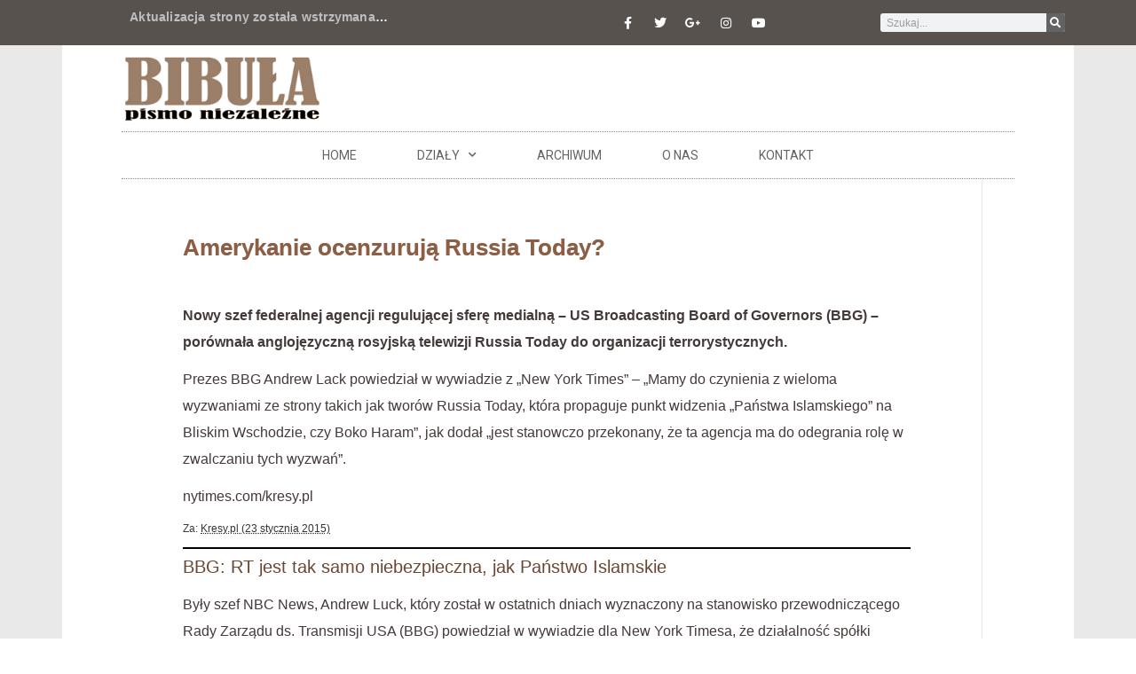

--- FILE ---
content_type: text/html; charset=UTF-8
request_url: https://www.bibula.com/?p=79288
body_size: 23247
content:
<!doctype html>
<html lang="pl-PL">
<head>
	<meta charset="UTF-8">
	<meta name="viewport" content="width=device-width, initial-scale=1">
	<link rel="profile" href="https://gmpg.org/xfn/11">
	<title>Amerykanie ocenzurują Russia Today? &#8211; Bibula &#8211; pismo niezalezne</title>
<meta name='robots' content='max-image-preview:large' />
<link rel="alternate" type="application/rss+xml" title="Bibula - pismo niezalezne &raquo; Kanał z wpisami" href="https://www.bibula.com/?feed=rss2" />
<link rel="alternate" type="application/rss+xml" title="Bibula - pismo niezalezne &raquo; Kanał z komentarzami" href="https://www.bibula.com/?feed=comments-rss2" />
		<!-- This site uses the Google Analytics by MonsterInsights plugin v9.11.1 - Using Analytics tracking - https://www.monsterinsights.com/ -->
							<script src="//www.googletagmanager.com/gtag/js?id=G-58YMST94QE"  data-cfasync="false" data-wpfc-render="false" async></script>
			<script data-cfasync="false" data-wpfc-render="false">
				var mi_version = '9.11.1';
				var mi_track_user = true;
				var mi_no_track_reason = '';
								var MonsterInsightsDefaultLocations = {"page_location":"https:\/\/www.bibula.com\/?p=79288"};
								if ( typeof MonsterInsightsPrivacyGuardFilter === 'function' ) {
					var MonsterInsightsLocations = (typeof MonsterInsightsExcludeQuery === 'object') ? MonsterInsightsPrivacyGuardFilter( MonsterInsightsExcludeQuery ) : MonsterInsightsPrivacyGuardFilter( MonsterInsightsDefaultLocations );
				} else {
					var MonsterInsightsLocations = (typeof MonsterInsightsExcludeQuery === 'object') ? MonsterInsightsExcludeQuery : MonsterInsightsDefaultLocations;
				}

								var disableStrs = [
										'ga-disable-G-58YMST94QE',
									];

				/* Function to detect opted out users */
				function __gtagTrackerIsOptedOut() {
					for (var index = 0; index < disableStrs.length; index++) {
						if (document.cookie.indexOf(disableStrs[index] + '=true') > -1) {
							return true;
						}
					}

					return false;
				}

				/* Disable tracking if the opt-out cookie exists. */
				if (__gtagTrackerIsOptedOut()) {
					for (var index = 0; index < disableStrs.length; index++) {
						window[disableStrs[index]] = true;
					}
				}

				/* Opt-out function */
				function __gtagTrackerOptout() {
					for (var index = 0; index < disableStrs.length; index++) {
						document.cookie = disableStrs[index] + '=true; expires=Thu, 31 Dec 2099 23:59:59 UTC; path=/';
						window[disableStrs[index]] = true;
					}
				}

				if ('undefined' === typeof gaOptout) {
					function gaOptout() {
						__gtagTrackerOptout();
					}
				}
								window.dataLayer = window.dataLayer || [];

				window.MonsterInsightsDualTracker = {
					helpers: {},
					trackers: {},
				};
				if (mi_track_user) {
					function __gtagDataLayer() {
						dataLayer.push(arguments);
					}

					function __gtagTracker(type, name, parameters) {
						if (!parameters) {
							parameters = {};
						}

						if (parameters.send_to) {
							__gtagDataLayer.apply(null, arguments);
							return;
						}

						if (type === 'event') {
														parameters.send_to = monsterinsights_frontend.v4_id;
							var hookName = name;
							if (typeof parameters['event_category'] !== 'undefined') {
								hookName = parameters['event_category'] + ':' + name;
							}

							if (typeof MonsterInsightsDualTracker.trackers[hookName] !== 'undefined') {
								MonsterInsightsDualTracker.trackers[hookName](parameters);
							} else {
								__gtagDataLayer('event', name, parameters);
							}
							
						} else {
							__gtagDataLayer.apply(null, arguments);
						}
					}

					__gtagTracker('js', new Date());
					__gtagTracker('set', {
						'developer_id.dZGIzZG': true,
											});
					if ( MonsterInsightsLocations.page_location ) {
						__gtagTracker('set', MonsterInsightsLocations);
					}
										__gtagTracker('config', 'G-58YMST94QE', {"forceSSL":"true"} );
										window.gtag = __gtagTracker;										(function () {
						/* https://developers.google.com/analytics/devguides/collection/analyticsjs/ */
						/* ga and __gaTracker compatibility shim. */
						var noopfn = function () {
							return null;
						};
						var newtracker = function () {
							return new Tracker();
						};
						var Tracker = function () {
							return null;
						};
						var p = Tracker.prototype;
						p.get = noopfn;
						p.set = noopfn;
						p.send = function () {
							var args = Array.prototype.slice.call(arguments);
							args.unshift('send');
							__gaTracker.apply(null, args);
						};
						var __gaTracker = function () {
							var len = arguments.length;
							if (len === 0) {
								return;
							}
							var f = arguments[len - 1];
							if (typeof f !== 'object' || f === null || typeof f.hitCallback !== 'function') {
								if ('send' === arguments[0]) {
									var hitConverted, hitObject = false, action;
									if ('event' === arguments[1]) {
										if ('undefined' !== typeof arguments[3]) {
											hitObject = {
												'eventAction': arguments[3],
												'eventCategory': arguments[2],
												'eventLabel': arguments[4],
												'value': arguments[5] ? arguments[5] : 1,
											}
										}
									}
									if ('pageview' === arguments[1]) {
										if ('undefined' !== typeof arguments[2]) {
											hitObject = {
												'eventAction': 'page_view',
												'page_path': arguments[2],
											}
										}
									}
									if (typeof arguments[2] === 'object') {
										hitObject = arguments[2];
									}
									if (typeof arguments[5] === 'object') {
										Object.assign(hitObject, arguments[5]);
									}
									if ('undefined' !== typeof arguments[1].hitType) {
										hitObject = arguments[1];
										if ('pageview' === hitObject.hitType) {
											hitObject.eventAction = 'page_view';
										}
									}
									if (hitObject) {
										action = 'timing' === arguments[1].hitType ? 'timing_complete' : hitObject.eventAction;
										hitConverted = mapArgs(hitObject);
										__gtagTracker('event', action, hitConverted);
									}
								}
								return;
							}

							function mapArgs(args) {
								var arg, hit = {};
								var gaMap = {
									'eventCategory': 'event_category',
									'eventAction': 'event_action',
									'eventLabel': 'event_label',
									'eventValue': 'event_value',
									'nonInteraction': 'non_interaction',
									'timingCategory': 'event_category',
									'timingVar': 'name',
									'timingValue': 'value',
									'timingLabel': 'event_label',
									'page': 'page_path',
									'location': 'page_location',
									'title': 'page_title',
									'referrer' : 'page_referrer',
								};
								for (arg in args) {
																		if (!(!args.hasOwnProperty(arg) || !gaMap.hasOwnProperty(arg))) {
										hit[gaMap[arg]] = args[arg];
									} else {
										hit[arg] = args[arg];
									}
								}
								return hit;
							}

							try {
								f.hitCallback();
							} catch (ex) {
							}
						};
						__gaTracker.create = newtracker;
						__gaTracker.getByName = newtracker;
						__gaTracker.getAll = function () {
							return [];
						};
						__gaTracker.remove = noopfn;
						__gaTracker.loaded = true;
						window['__gaTracker'] = __gaTracker;
					})();
									} else {
										console.log("");
					(function () {
						function __gtagTracker() {
							return null;
						}

						window['__gtagTracker'] = __gtagTracker;
						window['gtag'] = __gtagTracker;
					})();
									}
			</script>
							<!-- / Google Analytics by MonsterInsights -->
		<script>
window._wpemojiSettings = {"baseUrl":"https:\/\/s.w.org\/images\/core\/emoji\/15.0.3\/72x72\/","ext":".png","svgUrl":"https:\/\/s.w.org\/images\/core\/emoji\/15.0.3\/svg\/","svgExt":".svg","source":{"wpemoji":"https:\/\/www.bibula.com\/wordpress\/wp-includes\/js\/wp-emoji.js?ver=6.5.7","twemoji":"https:\/\/www.bibula.com\/wordpress\/wp-includes\/js\/twemoji.js?ver=6.5.7"}};
/**
 * @output wp-includes/js/wp-emoji-loader.js
 */

/**
 * Emoji Settings as exported in PHP via _print_emoji_detection_script().
 * @typedef WPEmojiSettings
 * @type {object}
 * @property {?object} source
 * @property {?string} source.concatemoji
 * @property {?string} source.twemoji
 * @property {?string} source.wpemoji
 * @property {?boolean} DOMReady
 * @property {?Function} readyCallback
 */

/**
 * Support tests.
 * @typedef SupportTests
 * @type {object}
 * @property {?boolean} flag
 * @property {?boolean} emoji
 */

/**
 * IIFE to detect emoji support and load Twemoji if needed.
 *
 * @param {Window} window
 * @param {Document} document
 * @param {WPEmojiSettings} settings
 */
( function wpEmojiLoader( window, document, settings ) {
	if ( typeof Promise === 'undefined' ) {
		return;
	}

	var sessionStorageKey = 'wpEmojiSettingsSupports';
	var tests = [ 'flag', 'emoji' ];

	/**
	 * Checks whether the browser supports offloading to a Worker.
	 *
	 * @since 6.3.0
	 *
	 * @private
	 *
	 * @returns {boolean}
	 */
	function supportsWorkerOffloading() {
		return (
			typeof Worker !== 'undefined' &&
			typeof OffscreenCanvas !== 'undefined' &&
			typeof URL !== 'undefined' &&
			URL.createObjectURL &&
			typeof Blob !== 'undefined'
		);
	}

	/**
	 * @typedef SessionSupportTests
	 * @type {object}
	 * @property {number} timestamp
	 * @property {SupportTests} supportTests
	 */

	/**
	 * Get support tests from session.
	 *
	 * @since 6.3.0
	 *
	 * @private
	 *
	 * @returns {?SupportTests} Support tests, or null if not set or older than 1 week.
	 */
	function getSessionSupportTests() {
		try {
			/** @type {SessionSupportTests} */
			var item = JSON.parse(
				sessionStorage.getItem( sessionStorageKey )
			);
			if (
				typeof item === 'object' &&
				typeof item.timestamp === 'number' &&
				new Date().valueOf() < item.timestamp + 604800 && // Note: Number is a week in seconds.
				typeof item.supportTests === 'object'
			) {
				return item.supportTests;
			}
		} catch ( e ) {}
		return null;
	}

	/**
	 * Persist the supports in session storage.
	 *
	 * @since 6.3.0
	 *
	 * @private
	 *
	 * @param {SupportTests} supportTests Support tests.
	 */
	function setSessionSupportTests( supportTests ) {
		try {
			/** @type {SessionSupportTests} */
			var item = {
				supportTests: supportTests,
				timestamp: new Date().valueOf()
			};

			sessionStorage.setItem(
				sessionStorageKey,
				JSON.stringify( item )
			);
		} catch ( e ) {}
	}

	/**
	 * Checks if two sets of Emoji characters render the same visually.
	 *
	 * This function may be serialized to run in a Worker. Therefore, it cannot refer to variables from the containing
	 * scope. Everything must be passed by parameters.
	 *
	 * @since 4.9.0
	 *
	 * @private
	 *
	 * @param {CanvasRenderingContext2D} context 2D Context.
	 * @param {string} set1 Set of Emoji to test.
	 * @param {string} set2 Set of Emoji to test.
	 *
	 * @return {boolean} True if the two sets render the same.
	 */
	function emojiSetsRenderIdentically( context, set1, set2 ) {
		// Cleanup from previous test.
		context.clearRect( 0, 0, context.canvas.width, context.canvas.height );
		context.fillText( set1, 0, 0 );
		var rendered1 = new Uint32Array(
			context.getImageData(
				0,
				0,
				context.canvas.width,
				context.canvas.height
			).data
		);

		// Cleanup from previous test.
		context.clearRect( 0, 0, context.canvas.width, context.canvas.height );
		context.fillText( set2, 0, 0 );
		var rendered2 = new Uint32Array(
			context.getImageData(
				0,
				0,
				context.canvas.width,
				context.canvas.height
			).data
		);

		return rendered1.every( function ( rendered2Data, index ) {
			return rendered2Data === rendered2[ index ];
		} );
	}

	/**
	 * Determines if the browser properly renders Emoji that Twemoji can supplement.
	 *
	 * This function may be serialized to run in a Worker. Therefore, it cannot refer to variables from the containing
	 * scope. Everything must be passed by parameters.
	 *
	 * @since 4.2.0
	 *
	 * @private
	 *
	 * @param {CanvasRenderingContext2D} context 2D Context.
	 * @param {string} type Whether to test for support of "flag" or "emoji".
	 * @param {Function} emojiSetsRenderIdentically Reference to emojiSetsRenderIdentically function, needed due to minification.
	 *
	 * @return {boolean} True if the browser can render emoji, false if it cannot.
	 */
	function browserSupportsEmoji( context, type, emojiSetsRenderIdentically ) {
		var isIdentical;

		switch ( type ) {
			case 'flag':
				/*
				 * Test for Transgender flag compatibility. Added in Unicode 13.
				 *
				 * To test for support, we try to render it, and compare the rendering to how it would look if
				 * the browser doesn't render it correctly (white flag emoji + transgender symbol).
				 */
				isIdentical = emojiSetsRenderIdentically(
					context,
					'\uD83C\uDFF3\uFE0F\u200D\u26A7\uFE0F', // as a zero-width joiner sequence
					'\uD83C\uDFF3\uFE0F\u200B\u26A7\uFE0F' // separated by a zero-width space
				);

				if ( isIdentical ) {
					return false;
				}

				/*
				 * Test for UN flag compatibility. This is the least supported of the letter locale flags,
				 * so gives us an easy test for full support.
				 *
				 * To test for support, we try to render it, and compare the rendering to how it would look if
				 * the browser doesn't render it correctly ([U] + [N]).
				 */
				isIdentical = emojiSetsRenderIdentically(
					context,
					'\uD83C\uDDFA\uD83C\uDDF3', // as the sequence of two code points
					'\uD83C\uDDFA\u200B\uD83C\uDDF3' // as the two code points separated by a zero-width space
				);

				if ( isIdentical ) {
					return false;
				}

				/*
				 * Test for English flag compatibility. England is a country in the United Kingdom, it
				 * does not have a two letter locale code but rather a five letter sub-division code.
				 *
				 * To test for support, we try to render it, and compare the rendering to how it would look if
				 * the browser doesn't render it correctly (black flag emoji + [G] + [B] + [E] + [N] + [G]).
				 */
				isIdentical = emojiSetsRenderIdentically(
					context,
					// as the flag sequence
					'\uD83C\uDFF4\uDB40\uDC67\uDB40\uDC62\uDB40\uDC65\uDB40\uDC6E\uDB40\uDC67\uDB40\uDC7F',
					// with each code point separated by a zero-width space
					'\uD83C\uDFF4\u200B\uDB40\uDC67\u200B\uDB40\uDC62\u200B\uDB40\uDC65\u200B\uDB40\uDC6E\u200B\uDB40\uDC67\u200B\uDB40\uDC7F'
				);

				return ! isIdentical;
			case 'emoji':
				/*
				 * Four and twenty blackbirds baked in a pie.
				 *
				 * To test for Emoji 15.0 support, try to render a new emoji: Blackbird.
				 *
				 * The Blackbird is a ZWJ sequence combining 🐦 Bird and ⬛ large black square.,
				 *
				 * 0x1F426 (\uD83D\uDC26) == Bird
				 * 0x200D == Zero-Width Joiner (ZWJ) that links the code points for the new emoji or
				 * 0x200B == Zero-Width Space (ZWS) that is rendered for clients not supporting the new emoji.
				 * 0x2B1B == Large Black Square
				 *
				 * When updating this test for future Emoji releases, ensure that individual emoji that make up the
				 * sequence come from older emoji standards.
				 */
				isIdentical = emojiSetsRenderIdentically(
					context,
					'\uD83D\uDC26\u200D\u2B1B', // as the zero-width joiner sequence
					'\uD83D\uDC26\u200B\u2B1B' // separated by a zero-width space
				);

				return ! isIdentical;
		}

		return false;
	}

	/**
	 * Checks emoji support tests.
	 *
	 * This function may be serialized to run in a Worker. Therefore, it cannot refer to variables from the containing
	 * scope. Everything must be passed by parameters.
	 *
	 * @since 6.3.0
	 *
	 * @private
	 *
	 * @param {string[]} tests Tests.
	 * @param {Function} browserSupportsEmoji Reference to browserSupportsEmoji function, needed due to minification.
	 * @param {Function} emojiSetsRenderIdentically Reference to emojiSetsRenderIdentically function, needed due to minification.
	 *
	 * @return {SupportTests} Support tests.
	 */
	function testEmojiSupports( tests, browserSupportsEmoji, emojiSetsRenderIdentically ) {
		var canvas;
		if (
			typeof WorkerGlobalScope !== 'undefined' &&
			self instanceof WorkerGlobalScope
		) {
			canvas = new OffscreenCanvas( 300, 150 ); // Dimensions are default for HTMLCanvasElement.
		} else {
			canvas = document.createElement( 'canvas' );
		}

		var context = canvas.getContext( '2d', { willReadFrequently: true } );

		/*
		 * Chrome on OS X added native emoji rendering in M41. Unfortunately,
		 * it doesn't work when the font is bolder than 500 weight. So, we
		 * check for bold rendering support to avoid invisible emoji in Chrome.
		 */
		context.textBaseline = 'top';
		context.font = '600 32px Arial';

		var supports = {};
		tests.forEach( function ( test ) {
			supports[ test ] = browserSupportsEmoji( context, test, emojiSetsRenderIdentically );
		} );
		return supports;
	}

	/**
	 * Adds a script to the head of the document.
	 *
	 * @ignore
	 *
	 * @since 4.2.0
	 *
	 * @param {string} src The url where the script is located.
	 *
	 * @return {void}
	 */
	function addScript( src ) {
		var script = document.createElement( 'script' );
		script.src = src;
		script.defer = true;
		document.head.appendChild( script );
	}

	settings.supports = {
		everything: true,
		everythingExceptFlag: true
	};

	// Create a promise for DOMContentLoaded since the worker logic may finish after the event has fired.
	var domReadyPromise = new Promise( function ( resolve ) {
		document.addEventListener( 'DOMContentLoaded', resolve, {
			once: true
		} );
	} );

	// Obtain the emoji support from the browser, asynchronously when possible.
	new Promise( function ( resolve ) {
		var supportTests = getSessionSupportTests();
		if ( supportTests ) {
			resolve( supportTests );
			return;
		}

		if ( supportsWorkerOffloading() ) {
			try {
				// Note that the functions are being passed as arguments due to minification.
				var workerScript =
					'postMessage(' +
					testEmojiSupports.toString() +
					'(' +
					[
						JSON.stringify( tests ),
						browserSupportsEmoji.toString(),
						emojiSetsRenderIdentically.toString()
					].join( ',' ) +
					'));';
				var blob = new Blob( [ workerScript ], {
					type: 'text/javascript'
				} );
				var worker = new Worker( URL.createObjectURL( blob ), { name: 'wpTestEmojiSupports' } );
				worker.onmessage = function ( event ) {
					supportTests = event.data;
					setSessionSupportTests( supportTests );
					worker.terminate();
					resolve( supportTests );
				};
				return;
			} catch ( e ) {}
		}

		supportTests = testEmojiSupports( tests, browserSupportsEmoji, emojiSetsRenderIdentically );
		setSessionSupportTests( supportTests );
		resolve( supportTests );
	} )
		// Once the browser emoji support has been obtained from the session, finalize the settings.
		.then( function ( supportTests ) {
			/*
			 * Tests the browser support for flag emojis and other emojis, and adjusts the
			 * support settings accordingly.
			 */
			for ( var test in supportTests ) {
				settings.supports[ test ] = supportTests[ test ];

				settings.supports.everything =
					settings.supports.everything && settings.supports[ test ];

				if ( 'flag' !== test ) {
					settings.supports.everythingExceptFlag =
						settings.supports.everythingExceptFlag &&
						settings.supports[ test ];
				}
			}

			settings.supports.everythingExceptFlag =
				settings.supports.everythingExceptFlag &&
				! settings.supports.flag;

			// Sets DOMReady to false and assigns a ready function to settings.
			settings.DOMReady = false;
			settings.readyCallback = function () {
				settings.DOMReady = true;
			};
		} )
		.then( function () {
			return domReadyPromise;
		} )
		.then( function () {
			// When the browser can not render everything we need to load a polyfill.
			if ( ! settings.supports.everything ) {
				settings.readyCallback();

				var src = settings.source || {};

				if ( src.concatemoji ) {
					addScript( src.concatemoji );
				} else if ( src.wpemoji && src.twemoji ) {
					addScript( src.twemoji );
					addScript( src.wpemoji );
				}
			}
		} );
} )( window, document, window._wpemojiSettings );
</script>

<style id='wp-emoji-styles-inline-css'>

	img.wp-smiley, img.emoji {
		display: inline !important;
		border: none !important;
		box-shadow: none !important;
		height: 1em !important;
		width: 1em !important;
		margin: 0 0.07em !important;
		vertical-align: -0.1em !important;
		background: none !important;
		padding: 0 !important;
	}
</style>
<link rel='stylesheet' id='wp-block-library-css' href='https://www.bibula.com/wordpress/wp-includes/css/dist/block-library/style.css?ver=6.5.7' media='all' />
<style id='classic-theme-styles-inline-css'>
/**
 * These rules are needed for backwards compatibility.
 * They should match the button element rules in the base theme.json file.
 */
.wp-block-button__link {
	color: #ffffff;
	background-color: #32373c;
	border-radius: 9999px; /* 100% causes an oval, but any explicit but really high value retains the pill shape. */

	/* This needs a low specificity so it won't override the rules from the button element if defined in theme.json. */
	box-shadow: none;
	text-decoration: none;

	/* The extra 2px are added to size solids the same as the outline versions.*/
	padding: calc(0.667em + 2px) calc(1.333em + 2px);

	font-size: 1.125em;
}

.wp-block-file__button {
	background: #32373c;
	color: #ffffff;
	text-decoration: none;
}

</style>
<style id='global-styles-inline-css'>
body{--wp--preset--color--black: #000000;--wp--preset--color--cyan-bluish-gray: #abb8c3;--wp--preset--color--white: #ffffff;--wp--preset--color--pale-pink: #f78da7;--wp--preset--color--vivid-red: #cf2e2e;--wp--preset--color--luminous-vivid-orange: #ff6900;--wp--preset--color--luminous-vivid-amber: #fcb900;--wp--preset--color--light-green-cyan: #7bdcb5;--wp--preset--color--vivid-green-cyan: #00d084;--wp--preset--color--pale-cyan-blue: #8ed1fc;--wp--preset--color--vivid-cyan-blue: #0693e3;--wp--preset--color--vivid-purple: #9b51e0;--wp--preset--gradient--vivid-cyan-blue-to-vivid-purple: linear-gradient(135deg,rgba(6,147,227,1) 0%,rgb(155,81,224) 100%);--wp--preset--gradient--light-green-cyan-to-vivid-green-cyan: linear-gradient(135deg,rgb(122,220,180) 0%,rgb(0,208,130) 100%);--wp--preset--gradient--luminous-vivid-amber-to-luminous-vivid-orange: linear-gradient(135deg,rgba(252,185,0,1) 0%,rgba(255,105,0,1) 100%);--wp--preset--gradient--luminous-vivid-orange-to-vivid-red: linear-gradient(135deg,rgba(255,105,0,1) 0%,rgb(207,46,46) 100%);--wp--preset--gradient--very-light-gray-to-cyan-bluish-gray: linear-gradient(135deg,rgb(238,238,238) 0%,rgb(169,184,195) 100%);--wp--preset--gradient--cool-to-warm-spectrum: linear-gradient(135deg,rgb(74,234,220) 0%,rgb(151,120,209) 20%,rgb(207,42,186) 40%,rgb(238,44,130) 60%,rgb(251,105,98) 80%,rgb(254,248,76) 100%);--wp--preset--gradient--blush-light-purple: linear-gradient(135deg,rgb(255,206,236) 0%,rgb(152,150,240) 100%);--wp--preset--gradient--blush-bordeaux: linear-gradient(135deg,rgb(254,205,165) 0%,rgb(254,45,45) 50%,rgb(107,0,62) 100%);--wp--preset--gradient--luminous-dusk: linear-gradient(135deg,rgb(255,203,112) 0%,rgb(199,81,192) 50%,rgb(65,88,208) 100%);--wp--preset--gradient--pale-ocean: linear-gradient(135deg,rgb(255,245,203) 0%,rgb(182,227,212) 50%,rgb(51,167,181) 100%);--wp--preset--gradient--electric-grass: linear-gradient(135deg,rgb(202,248,128) 0%,rgb(113,206,126) 100%);--wp--preset--gradient--midnight: linear-gradient(135deg,rgb(2,3,129) 0%,rgb(40,116,252) 100%);--wp--preset--font-size--small: 13px;--wp--preset--font-size--medium: 20px;--wp--preset--font-size--large: 36px;--wp--preset--font-size--x-large: 42px;--wp--preset--spacing--20: 0.44rem;--wp--preset--spacing--30: 0.67rem;--wp--preset--spacing--40: 1rem;--wp--preset--spacing--50: 1.5rem;--wp--preset--spacing--60: 2.25rem;--wp--preset--spacing--70: 3.38rem;--wp--preset--spacing--80: 5.06rem;--wp--preset--shadow--natural: 6px 6px 9px rgba(0, 0, 0, 0.2);--wp--preset--shadow--deep: 12px 12px 50px rgba(0, 0, 0, 0.4);--wp--preset--shadow--sharp: 6px 6px 0px rgba(0, 0, 0, 0.2);--wp--preset--shadow--outlined: 6px 6px 0px -3px rgba(255, 255, 255, 1), 6px 6px rgba(0, 0, 0, 1);--wp--preset--shadow--crisp: 6px 6px 0px rgba(0, 0, 0, 1);}:where(.is-layout-flex){gap: 0.5em;}:where(.is-layout-grid){gap: 0.5em;}body .is-layout-flex{display: flex;}body .is-layout-flex{flex-wrap: wrap;align-items: center;}body .is-layout-flex > *{margin: 0;}body .is-layout-grid{display: grid;}body .is-layout-grid > *{margin: 0;}:where(.wp-block-columns.is-layout-flex){gap: 2em;}:where(.wp-block-columns.is-layout-grid){gap: 2em;}:where(.wp-block-post-template.is-layout-flex){gap: 1.25em;}:where(.wp-block-post-template.is-layout-grid){gap: 1.25em;}.has-black-color{color: var(--wp--preset--color--black) !important;}.has-cyan-bluish-gray-color{color: var(--wp--preset--color--cyan-bluish-gray) !important;}.has-white-color{color: var(--wp--preset--color--white) !important;}.has-pale-pink-color{color: var(--wp--preset--color--pale-pink) !important;}.has-vivid-red-color{color: var(--wp--preset--color--vivid-red) !important;}.has-luminous-vivid-orange-color{color: var(--wp--preset--color--luminous-vivid-orange) !important;}.has-luminous-vivid-amber-color{color: var(--wp--preset--color--luminous-vivid-amber) !important;}.has-light-green-cyan-color{color: var(--wp--preset--color--light-green-cyan) !important;}.has-vivid-green-cyan-color{color: var(--wp--preset--color--vivid-green-cyan) !important;}.has-pale-cyan-blue-color{color: var(--wp--preset--color--pale-cyan-blue) !important;}.has-vivid-cyan-blue-color{color: var(--wp--preset--color--vivid-cyan-blue) !important;}.has-vivid-purple-color{color: var(--wp--preset--color--vivid-purple) !important;}.has-black-background-color{background-color: var(--wp--preset--color--black) !important;}.has-cyan-bluish-gray-background-color{background-color: var(--wp--preset--color--cyan-bluish-gray) !important;}.has-white-background-color{background-color: var(--wp--preset--color--white) !important;}.has-pale-pink-background-color{background-color: var(--wp--preset--color--pale-pink) !important;}.has-vivid-red-background-color{background-color: var(--wp--preset--color--vivid-red) !important;}.has-luminous-vivid-orange-background-color{background-color: var(--wp--preset--color--luminous-vivid-orange) !important;}.has-luminous-vivid-amber-background-color{background-color: var(--wp--preset--color--luminous-vivid-amber) !important;}.has-light-green-cyan-background-color{background-color: var(--wp--preset--color--light-green-cyan) !important;}.has-vivid-green-cyan-background-color{background-color: var(--wp--preset--color--vivid-green-cyan) !important;}.has-pale-cyan-blue-background-color{background-color: var(--wp--preset--color--pale-cyan-blue) !important;}.has-vivid-cyan-blue-background-color{background-color: var(--wp--preset--color--vivid-cyan-blue) !important;}.has-vivid-purple-background-color{background-color: var(--wp--preset--color--vivid-purple) !important;}.has-black-border-color{border-color: var(--wp--preset--color--black) !important;}.has-cyan-bluish-gray-border-color{border-color: var(--wp--preset--color--cyan-bluish-gray) !important;}.has-white-border-color{border-color: var(--wp--preset--color--white) !important;}.has-pale-pink-border-color{border-color: var(--wp--preset--color--pale-pink) !important;}.has-vivid-red-border-color{border-color: var(--wp--preset--color--vivid-red) !important;}.has-luminous-vivid-orange-border-color{border-color: var(--wp--preset--color--luminous-vivid-orange) !important;}.has-luminous-vivid-amber-border-color{border-color: var(--wp--preset--color--luminous-vivid-amber) !important;}.has-light-green-cyan-border-color{border-color: var(--wp--preset--color--light-green-cyan) !important;}.has-vivid-green-cyan-border-color{border-color: var(--wp--preset--color--vivid-green-cyan) !important;}.has-pale-cyan-blue-border-color{border-color: var(--wp--preset--color--pale-cyan-blue) !important;}.has-vivid-cyan-blue-border-color{border-color: var(--wp--preset--color--vivid-cyan-blue) !important;}.has-vivid-purple-border-color{border-color: var(--wp--preset--color--vivid-purple) !important;}.has-vivid-cyan-blue-to-vivid-purple-gradient-background{background: var(--wp--preset--gradient--vivid-cyan-blue-to-vivid-purple) !important;}.has-light-green-cyan-to-vivid-green-cyan-gradient-background{background: var(--wp--preset--gradient--light-green-cyan-to-vivid-green-cyan) !important;}.has-luminous-vivid-amber-to-luminous-vivid-orange-gradient-background{background: var(--wp--preset--gradient--luminous-vivid-amber-to-luminous-vivid-orange) !important;}.has-luminous-vivid-orange-to-vivid-red-gradient-background{background: var(--wp--preset--gradient--luminous-vivid-orange-to-vivid-red) !important;}.has-very-light-gray-to-cyan-bluish-gray-gradient-background{background: var(--wp--preset--gradient--very-light-gray-to-cyan-bluish-gray) !important;}.has-cool-to-warm-spectrum-gradient-background{background: var(--wp--preset--gradient--cool-to-warm-spectrum) !important;}.has-blush-light-purple-gradient-background{background: var(--wp--preset--gradient--blush-light-purple) !important;}.has-blush-bordeaux-gradient-background{background: var(--wp--preset--gradient--blush-bordeaux) !important;}.has-luminous-dusk-gradient-background{background: var(--wp--preset--gradient--luminous-dusk) !important;}.has-pale-ocean-gradient-background{background: var(--wp--preset--gradient--pale-ocean) !important;}.has-electric-grass-gradient-background{background: var(--wp--preset--gradient--electric-grass) !important;}.has-midnight-gradient-background{background: var(--wp--preset--gradient--midnight) !important;}.has-small-font-size{font-size: var(--wp--preset--font-size--small) !important;}.has-medium-font-size{font-size: var(--wp--preset--font-size--medium) !important;}.has-large-font-size{font-size: var(--wp--preset--font-size--large) !important;}.has-x-large-font-size{font-size: var(--wp--preset--font-size--x-large) !important;}
.wp-block-navigation a:where(:not(.wp-element-button)){color: inherit;}
:where(.wp-block-post-template.is-layout-flex){gap: 1.25em;}:where(.wp-block-post-template.is-layout-grid){gap: 1.25em;}
:where(.wp-block-columns.is-layout-flex){gap: 2em;}:where(.wp-block-columns.is-layout-grid){gap: 2em;}
.wp-block-pullquote{font-size: 1.5em;line-height: 1.6;}
</style>
<link rel='stylesheet' id='hello-elementor-css' href='https://www.bibula.com/wordpress/wp-content/themes/hello-elementor/style.css?ver=3.1.1' media='all' />
<link rel='stylesheet' id='hello-elementor-theme-style-css' href='https://www.bibula.com/wordpress/wp-content/themes/hello-elementor/theme.css?ver=3.1.1' media='all' />
<link rel='stylesheet' id='hello-elementor-header-footer-css' href='https://www.bibula.com/wordpress/wp-content/themes/hello-elementor/header-footer.css?ver=3.1.1' media='all' />
<link rel='stylesheet' id='elementor-icons-css' href='https://www.bibula.com/wordpress/wp-content/plugins/elementor/assets/lib/eicons/css/elementor-icons.css?ver=5.34.0' media='all' />
<link rel='stylesheet' id='elementor-frontend-css' href='https://www.bibula.com/wordpress/wp-content/plugins/elementor/assets/css/frontend.css?ver=3.26.3' media='all' />
<link rel='stylesheet' id='elementor-post-124230-css' href='https://www.bibula.com/wordpress/wp-content/uploads/elementor/css/post-124230.css?ver=1741019699' media='all' />
<link rel='stylesheet' id='elementor-pro-css' href='https://www.bibula.com/wordpress/wp-content/plugins/elementor-pro/assets/css/frontend.css?ver=3.21.3' media='all' />
<link rel='stylesheet' id='font-awesome-5-all-css' href='https://www.bibula.com/wordpress/wp-content/plugins/elementor/assets/lib/font-awesome/css/all.css?ver=3.26.3' media='all' />
<link rel='stylesheet' id='font-awesome-4-shim-css' href='https://www.bibula.com/wordpress/wp-content/plugins/elementor/assets/lib/font-awesome/css/v4-shims.css?ver=3.26.3' media='all' />
<link rel='stylesheet' id='elementor-post-124254-css' href='https://www.bibula.com/wordpress/wp-content/uploads/elementor/css/post-124254.css?ver=1741019699' media='all' />
<link rel='stylesheet' id='elementor-post-124257-css' href='https://www.bibula.com/wordpress/wp-content/uploads/elementor/css/post-124257.css?ver=1741019699' media='all' />
<link rel='stylesheet' id='elementor-post-124251-css' href='https://www.bibula.com/wordpress/wp-content/uploads/elementor/css/post-124251.css?ver=1741019699' media='all' />
<link rel='stylesheet' id='google-fonts-1-css' href='https://fonts.googleapis.com/css?family=Roboto%3A100%2C100italic%2C200%2C200italic%2C300%2C300italic%2C400%2C400italic%2C500%2C500italic%2C600%2C600italic%2C700%2C700italic%2C800%2C800italic%2C900%2C900italic%7CArmata%3A100%2C100italic%2C200%2C200italic%2C300%2C300italic%2C400%2C400italic%2C500%2C500italic%2C600%2C600italic%2C700%2C700italic%2C800%2C800italic%2C900%2C900italic&#038;display=auto&#038;subset=latin-ext&#038;ver=6.5.7' media='all' />
<link rel='stylesheet' id='elementor-icons-shared-0-css' href='https://www.bibula.com/wordpress/wp-content/plugins/elementor/assets/lib/font-awesome/css/fontawesome.css?ver=5.15.3' media='all' />
<link rel='stylesheet' id='elementor-icons-fa-brands-css' href='https://www.bibula.com/wordpress/wp-content/plugins/elementor/assets/lib/font-awesome/css/brands.css?ver=5.15.3' media='all' />
<link rel='stylesheet' id='elementor-icons-fa-solid-css' href='https://www.bibula.com/wordpress/wp-content/plugins/elementor/assets/lib/font-awesome/css/solid.css?ver=5.15.3' media='all' />
<link rel='stylesheet' id='elementor-icons-fa-regular-css' href='https://www.bibula.com/wordpress/wp-content/plugins/elementor/assets/lib/font-awesome/css/regular.css?ver=5.15.3' media='all' />
<link rel="preconnect" href="https://fonts.gstatic.com/" crossorigin><script src="https://www.bibula.com/wordpress/wp-content/plugins/google-analytics-for-wordpress/assets/js/frontend-gtag.js?ver=1769038738" id="monsterinsights-frontend-script-js" async data-wp-strategy="async"></script>
<script data-cfasync="false" data-wpfc-render="false" id='monsterinsights-frontend-script-js-extra'>var monsterinsights_frontend = {"js_events_tracking":"true","download_extensions":"doc,pdf,ppt,zip,xls,docx,pptx,xlsx","inbound_paths":"[]","home_url":"https:\/\/www.bibula.com","hash_tracking":"false","v4_id":"G-58YMST94QE"};</script>
<script src="https://www.bibula.com/wordpress/wp-content/plugins/elementor/assets/lib/font-awesome/js/v4-shims.js?ver=3.26.3" id="font-awesome-4-shim-js"></script>
<link rel="https://api.w.org/" href="https://www.bibula.com/index.php?rest_route=/" /><link rel="alternate" type="application/json" href="https://www.bibula.com/index.php?rest_route=/wp/v2/posts/79288" /><link rel="EditURI" type="application/rsd+xml" title="RSD" href="https://www.bibula.com/wordpress/xmlrpc.php?rsd" />
<meta name="generator" content="WordPress 6.5.7" />
<link rel="canonical" href="https://www.bibula.com/?p=79288" />
<link rel='shortlink' href='https://www.bibula.com/?p=79288' />
<link rel="alternate" type="application/json+oembed" href="https://www.bibula.com/index.php?rest_route=%2Foembed%2F1.0%2Fembed&#038;url=https%3A%2F%2Fwww.bibula.com%2F%3Fp%3D79288" />
<link rel="alternate" type="text/xml+oembed" href="https://www.bibula.com/index.php?rest_route=%2Foembed%2F1.0%2Fembed&#038;url=https%3A%2F%2Fwww.bibula.com%2F%3Fp%3D79288&#038;format=xml" />
<meta name="generator" content="Elementor 3.26.3; features: additional_custom_breakpoints; settings: css_print_method-external, google_font-enabled, font_display-auto">
			<style>
				.e-con.e-parent:nth-of-type(n+4):not(.e-lazyloaded):not(.e-no-lazyload),
				.e-con.e-parent:nth-of-type(n+4):not(.e-lazyloaded):not(.e-no-lazyload) * {
					background-image: none !important;
				}
				@media screen and (max-height: 1024px) {
					.e-con.e-parent:nth-of-type(n+3):not(.e-lazyloaded):not(.e-no-lazyload),
					.e-con.e-parent:nth-of-type(n+3):not(.e-lazyloaded):not(.e-no-lazyload) * {
						background-image: none !important;
					}
				}
				@media screen and (max-height: 640px) {
					.e-con.e-parent:nth-of-type(n+2):not(.e-lazyloaded):not(.e-no-lazyload),
					.e-con.e-parent:nth-of-type(n+2):not(.e-lazyloaded):not(.e-no-lazyload) * {
						background-image: none !important;
					}
				}
			</style>
			<link rel="icon" href="https://www.bibula.com/wordpress/wp-content/uploads/2021/04/favicon1.ico" sizes="32x32" />
<link rel="icon" href="https://www.bibula.com/wordpress/wp-content/uploads/2021/04/favicon1.ico" sizes="192x192" />
<link rel="apple-touch-icon" href="https://www.bibula.com/wordpress/wp-content/uploads/2021/04/favicon1.ico" />
<meta name="msapplication-TileImage" content="https://www.bibula.com/wordpress/wp-content/uploads/2021/04/favicon1.ico" />
		<style id="wp-custom-css">
			blockquote {
max-width: 800px;
margin: 20px;
padding: 20px;
text-align: left;
font-family: sans-serif;
font-size: 16px;
color: #7f7f7f;
border-top: 2px solid #b3af9e;
border-bottom: 2px solid #b3af9e;
}		</style>
		</head>
<body class="post-template-default single single-post postid-79288 single-format-standard wp-custom-logo elementor-default elementor-kit-124230 elementor-page-124251">


<a class="skip-link screen-reader-text" href="#content">Przejdź do treści</a>

		<div data-elementor-type="header" data-elementor-id="124254" class="elementor elementor-124254 elementor-location-header" data-elementor-post-type="elementor_library">
					<section class="elementor-section elementor-top-section elementor-element elementor-element-3a8ea682 elementor-section-height-min-height elementor-section-content-top elementor-section-boxed elementor-section-height-default elementor-section-items-middle" data-id="3a8ea682" data-element_type="section" data-settings="{&quot;background_background&quot;:&quot;classic&quot;}">
						<div class="elementor-container elementor-column-gap-default">
					<div class="elementor-column elementor-col-20 elementor-top-column elementor-element elementor-element-306023e" data-id="306023e" data-element_type="column">
			<div class="elementor-widget-wrap elementor-element-populated">
						<div class="elementor-element elementor-element-237e078 elementor-widget elementor-widget-text-editor" data-id="237e078" data-element_type="widget" data-widget_type="text-editor.default">
				<div class="elementor-widget-container">
									<p style="text-align: left;"><strong>                Aktualizacja strony została wstrzymana<span style="color: #ffffff;"><a style="color: #ffffff;" href="https://www.bibula.com/?page_id=2612">&#8230;</a></span></strong></p>								</div>
				</div>
					</div>
		</div>
				<div class="elementor-column elementor-col-20 elementor-top-column elementor-element elementor-element-2f103c30" data-id="2f103c30" data-element_type="column">
			<div class="elementor-widget-wrap">
							</div>
		</div>
				<div class="elementor-column elementor-col-20 elementor-top-column elementor-element elementor-element-83e0a7f" data-id="83e0a7f" data-element_type="column">
			<div class="elementor-widget-wrap elementor-element-populated">
						<div class="elementor-element elementor-element-5d0bd55b e-grid-align-right e-grid-align-mobile-center elementor-shape-rounded elementor-grid-0 elementor-widget elementor-widget-social-icons" data-id="5d0bd55b" data-element_type="widget" data-widget_type="social-icons.default">
				<div class="elementor-widget-container">
							<div class="elementor-social-icons-wrapper elementor-grid">
							<span class="elementor-grid-item">
					<a class="elementor-icon elementor-social-icon elementor-social-icon-facebook-f elementor-repeater-item-5646027" href="https://facebook.com" target="_blank">
						<span class="elementor-screen-only">Facebook-f</span>
						<i class="fab fa-facebook-f"></i>					</a>
				</span>
							<span class="elementor-grid-item">
					<a class="elementor-icon elementor-social-icon elementor-social-icon-twitter elementor-repeater-item-72bc942" href="https:/twitter.com" target="_blank">
						<span class="elementor-screen-only">Twitter</span>
						<i class="fab fa-twitter"></i>					</a>
				</span>
							<span class="elementor-grid-item">
					<a class="elementor-icon elementor-social-icon elementor-social-icon-google-plus-g elementor-repeater-item-96bd910" href="https://plus.google.com" target="_blank">
						<span class="elementor-screen-only">Google-plus-g</span>
						<i class="fab fa-google-plus-g"></i>					</a>
				</span>
							<span class="elementor-grid-item">
					<a class="elementor-icon elementor-social-icon elementor-social-icon-instagram elementor-repeater-item-7c2bcc0" href="https://instagram.com" target="_blank">
						<span class="elementor-screen-only">Instagram</span>
						<i class="fab fa-instagram"></i>					</a>
				</span>
							<span class="elementor-grid-item">
					<a class="elementor-icon elementor-social-icon elementor-social-icon-youtube elementor-repeater-item-4b27cd1" href="https://youtube.com" target="_blank">
						<span class="elementor-screen-only">Youtube</span>
						<i class="fab fa-youtube"></i>					</a>
				</span>
					</div>
						</div>
				</div>
					</div>
		</div>
				<div class="elementor-column elementor-col-20 elementor-top-column elementor-element elementor-element-a950e09" data-id="a950e09" data-element_type="column">
			<div class="elementor-widget-wrap">
							</div>
		</div>
				<div class="elementor-column elementor-col-20 elementor-top-column elementor-element elementor-element-26b189c" data-id="26b189c" data-element_type="column">
			<div class="elementor-widget-wrap elementor-element-populated">
						<div class="elementor-element elementor-element-b0116d0 elementor-search-form--skin-classic elementor-search-form--button-type-icon elementor-search-form--icon-search elementor-widget elementor-widget-search-form" data-id="b0116d0" data-element_type="widget" data-settings="{&quot;skin&quot;:&quot;classic&quot;}" data-widget_type="search-form.default">
				<div class="elementor-widget-container">
							<search role="search">
			<form class="elementor-search-form" action="https://www.bibula.com" method="get">
												<div class="elementor-search-form__container">
					<label class="elementor-screen-only" for="elementor-search-form-b0116d0">Szukaj</label>

					
					<input id="elementor-search-form-b0116d0" placeholder="Szukaj..." class="elementor-search-form__input" type="search" name="s" value="">
					
											<button class="elementor-search-form__submit" type="submit" aria-label="Szukaj">
															<i aria-hidden="true" class="fas fa-search"></i>								<span class="elementor-screen-only">Szukaj</span>
													</button>
					
									</div>
			</form>
		</search>
						</div>
				</div>
					</div>
		</div>
					</div>
		</section>
				<section class="elementor-section elementor-top-section elementor-element elementor-element-42a62a02 elementor-section-boxed elementor-section-height-default elementor-section-height-default" data-id="42a62a02" data-element_type="section" data-settings="{&quot;background_background&quot;:&quot;classic&quot;}">
						<div class="elementor-container elementor-column-gap-default">
					<div class="elementor-column elementor-col-25 elementor-top-column elementor-element elementor-element-7ae2f76d" data-id="7ae2f76d" data-element_type="column" data-settings="{&quot;background_background&quot;:&quot;classic&quot;}">
			<div class="elementor-widget-wrap">
							</div>
		</div>
				<div class="elementor-column elementor-col-25 elementor-top-column elementor-element elementor-element-17c81f47" data-id="17c81f47" data-element_type="column" data-settings="{&quot;background_background&quot;:&quot;classic&quot;}">
			<div class="elementor-widget-wrap elementor-element-populated">
						<div class="elementor-element elementor-element-5d892df8 elementor-widget elementor-widget-theme-site-logo elementor-widget-image" data-id="5d892df8" data-element_type="widget" data-widget_type="theme-site-logo.default">
				<div class="elementor-widget-container">
											<a href="https://www.bibula.com">
			<img width="283" height="100" src="https://www.bibula.com/wordpress/wp-content/uploads/2021/04/bibula_logo.gif" class="attachment-full size-full wp-image-124260" alt="" />				</a>
											</div>
				</div>
					</div>
		</div>
				<div class="elementor-column elementor-col-25 elementor-top-column elementor-element elementor-element-71faa0e4" data-id="71faa0e4" data-element_type="column" data-settings="{&quot;background_background&quot;:&quot;classic&quot;}">
			<div class="elementor-widget-wrap">
							</div>
		</div>
				<div class="elementor-column elementor-col-25 elementor-top-column elementor-element elementor-element-392023d8" data-id="392023d8" data-element_type="column" data-settings="{&quot;background_background&quot;:&quot;classic&quot;}">
			<div class="elementor-widget-wrap">
							</div>
		</div>
					</div>
		</section>
				<section class="elementor-section elementor-top-section elementor-element elementor-element-4924ae6f elementor-section-boxed elementor-section-height-default elementor-section-height-default" data-id="4924ae6f" data-element_type="section" data-settings="{&quot;background_background&quot;:&quot;classic&quot;}">
						<div class="elementor-container elementor-column-gap-default">
					<div class="elementor-column elementor-col-25 elementor-top-column elementor-element elementor-element-4f07578a" data-id="4f07578a" data-element_type="column" data-settings="{&quot;background_background&quot;:&quot;classic&quot;}">
			<div class="elementor-widget-wrap">
							</div>
		</div>
				<div class="elementor-column elementor-col-50 elementor-top-column elementor-element elementor-element-14c087de" data-id="14c087de" data-element_type="column" data-settings="{&quot;background_background&quot;:&quot;classic&quot;}">
			<div class="elementor-widget-wrap elementor-element-populated">
						<div class="elementor-element elementor-element-5b9779b0 elementor-nav-menu__align-center elementor-nav-menu--dropdown-mobile elementor-nav-menu__text-align-aside elementor-nav-menu--toggle elementor-nav-menu--burger elementor-widget elementor-widget-nav-menu" data-id="5b9779b0" data-element_type="widget" data-settings="{&quot;submenu_icon&quot;:{&quot;value&quot;:&quot;&lt;i class=\&quot;fas fa-chevron-down\&quot;&gt;&lt;\/i&gt;&quot;,&quot;library&quot;:&quot;fa-solid&quot;},&quot;layout&quot;:&quot;horizontal&quot;,&quot;toggle&quot;:&quot;burger&quot;}" data-widget_type="nav-menu.default">
				<div class="elementor-widget-container">
								<nav class="elementor-nav-menu--main elementor-nav-menu__container elementor-nav-menu--layout-horizontal e--pointer-overline e--animation-drop-in">
				<ul id="menu-1-5b9779b0" class="elementor-nav-menu"><li class="menu-item menu-item-type-custom menu-item-object-custom menu-item-home menu-item-124276"><a href="https://www.bibula.com/" class="elementor-item">Home</a></li>
<li class="menu-item menu-item-type-custom menu-item-object-custom menu-item-has-children menu-item-124277"><a href="#" class="elementor-item elementor-item-anchor">DZIAŁY</a>
<ul class="sub-menu elementor-nav-menu--dropdown">
	<li class="menu-item menu-item-type-taxonomy menu-item-object-category menu-item-124268"><a href="https://www.bibula.com/?cat=3" class="elementor-sub-item">KOŚCIÓŁ NA ŚWIECIE</a></li>
	<li class="menu-item menu-item-type-taxonomy menu-item-object-category menu-item-124271"><a href="https://www.bibula.com/?cat=4" class="elementor-sub-item">KOŚCIÓŁ W USA</a></li>
	<li class="menu-item menu-item-type-taxonomy menu-item-object-category menu-item-124270"><a href="https://www.bibula.com/?cat=5" class="elementor-sub-item">KOŚCIÓŁ W POLSCE</a></li>
	<li class="menu-item menu-item-type-taxonomy menu-item-object-category menu-item-124266"><a href="https://www.bibula.com/?cat=6" class="elementor-sub-item">WYDARZENIA NA ŚWIECIE</a></li>
	<li class="menu-item menu-item-type-taxonomy menu-item-object-category current-post-ancestor current-menu-parent current-post-parent menu-item-124269"><a href="https://www.bibula.com/?cat=7" class="elementor-sub-item">WYDARZENIA W USA</a></li>
	<li class="menu-item menu-item-type-taxonomy menu-item-object-category menu-item-124267"><a href="https://www.bibula.com/?cat=8" class="elementor-sub-item">WYDARZENIA W POLSCE</a></li>
	<li class="menu-item menu-item-type-taxonomy menu-item-object-category menu-item-124265"><a href="https://www.bibula.com/?cat=9" class="elementor-sub-item">PUBLICYSTYKA</a></li>
	<li class="menu-item menu-item-type-taxonomy menu-item-object-category menu-item-has-children menu-item-124272"><a href="https://www.bibula.com/?cat=451" class="elementor-sub-item">KORONAWIRUS</a>
	<ul class="sub-menu elementor-nav-menu--dropdown">
		<li class="menu-item menu-item-type-post_type menu-item-object-page menu-item-127116"><a href="https://www.bibula.com/?page_id=127109" class="elementor-sub-item">VIDEOS – Coronavirus</a></li>
	</ul>
</li>
	<li class="menu-item menu-item-type-taxonomy menu-item-object-category menu-item-124273"><a href="https://www.bibula.com/?cat=215" class="elementor-sub-item">KRESY</a></li>
	<li class="menu-item menu-item-type-taxonomy menu-item-object-category menu-item-124274"><a href="https://www.bibula.com/?cat=328" class="elementor-sub-item">POLECANE</a></li>
	<li class="menu-item menu-item-type-taxonomy menu-item-object-category menu-item-124275"><a href="https://www.bibula.com/?cat=12" class="elementor-sub-item">VARIA</a></li>
</ul>
</li>
<li class="menu-item menu-item-type-post_type menu-item-object-page menu-item-124515"><a href="https://www.bibula.com/?page_id=98839" class="elementor-item">ARCHIWUM</a></li>
<li class="menu-item menu-item-type-post_type menu-item-object-page menu-item-124278"><a href="https://www.bibula.com/?page_id=2612" class="elementor-item">O nas</a></li>
<li class="menu-item menu-item-type-post_type menu-item-object-page menu-item-124279"><a href="https://www.bibula.com/?page_id=2641" class="elementor-item">Kontakt</a></li>
</ul>			</nav>
					<div class="elementor-menu-toggle" role="button" tabindex="0" aria-label="Menu Toggle" aria-expanded="false">
			<i aria-hidden="true" role="presentation" class="elementor-menu-toggle__icon--open eicon-menu-bar"></i><i aria-hidden="true" role="presentation" class="elementor-menu-toggle__icon--close eicon-close"></i>			<span class="elementor-screen-only">Menu</span>
		</div>
					<nav class="elementor-nav-menu--dropdown elementor-nav-menu__container" aria-hidden="true">
				<ul id="menu-2-5b9779b0" class="elementor-nav-menu"><li class="menu-item menu-item-type-custom menu-item-object-custom menu-item-home menu-item-124276"><a href="https://www.bibula.com/" class="elementor-item" tabindex="-1">Home</a></li>
<li class="menu-item menu-item-type-custom menu-item-object-custom menu-item-has-children menu-item-124277"><a href="#" class="elementor-item elementor-item-anchor" tabindex="-1">DZIAŁY</a>
<ul class="sub-menu elementor-nav-menu--dropdown">
	<li class="menu-item menu-item-type-taxonomy menu-item-object-category menu-item-124268"><a href="https://www.bibula.com/?cat=3" class="elementor-sub-item" tabindex="-1">KOŚCIÓŁ NA ŚWIECIE</a></li>
	<li class="menu-item menu-item-type-taxonomy menu-item-object-category menu-item-124271"><a href="https://www.bibula.com/?cat=4" class="elementor-sub-item" tabindex="-1">KOŚCIÓŁ W USA</a></li>
	<li class="menu-item menu-item-type-taxonomy menu-item-object-category menu-item-124270"><a href="https://www.bibula.com/?cat=5" class="elementor-sub-item" tabindex="-1">KOŚCIÓŁ W POLSCE</a></li>
	<li class="menu-item menu-item-type-taxonomy menu-item-object-category menu-item-124266"><a href="https://www.bibula.com/?cat=6" class="elementor-sub-item" tabindex="-1">WYDARZENIA NA ŚWIECIE</a></li>
	<li class="menu-item menu-item-type-taxonomy menu-item-object-category current-post-ancestor current-menu-parent current-post-parent menu-item-124269"><a href="https://www.bibula.com/?cat=7" class="elementor-sub-item" tabindex="-1">WYDARZENIA W USA</a></li>
	<li class="menu-item menu-item-type-taxonomy menu-item-object-category menu-item-124267"><a href="https://www.bibula.com/?cat=8" class="elementor-sub-item" tabindex="-1">WYDARZENIA W POLSCE</a></li>
	<li class="menu-item menu-item-type-taxonomy menu-item-object-category menu-item-124265"><a href="https://www.bibula.com/?cat=9" class="elementor-sub-item" tabindex="-1">PUBLICYSTYKA</a></li>
	<li class="menu-item menu-item-type-taxonomy menu-item-object-category menu-item-has-children menu-item-124272"><a href="https://www.bibula.com/?cat=451" class="elementor-sub-item" tabindex="-1">KORONAWIRUS</a>
	<ul class="sub-menu elementor-nav-menu--dropdown">
		<li class="menu-item menu-item-type-post_type menu-item-object-page menu-item-127116"><a href="https://www.bibula.com/?page_id=127109" class="elementor-sub-item" tabindex="-1">VIDEOS – Coronavirus</a></li>
	</ul>
</li>
	<li class="menu-item menu-item-type-taxonomy menu-item-object-category menu-item-124273"><a href="https://www.bibula.com/?cat=215" class="elementor-sub-item" tabindex="-1">KRESY</a></li>
	<li class="menu-item menu-item-type-taxonomy menu-item-object-category menu-item-124274"><a href="https://www.bibula.com/?cat=328" class="elementor-sub-item" tabindex="-1">POLECANE</a></li>
	<li class="menu-item menu-item-type-taxonomy menu-item-object-category menu-item-124275"><a href="https://www.bibula.com/?cat=12" class="elementor-sub-item" tabindex="-1">VARIA</a></li>
</ul>
</li>
<li class="menu-item menu-item-type-post_type menu-item-object-page menu-item-124515"><a href="https://www.bibula.com/?page_id=98839" class="elementor-item" tabindex="-1">ARCHIWUM</a></li>
<li class="menu-item menu-item-type-post_type menu-item-object-page menu-item-124278"><a href="https://www.bibula.com/?page_id=2612" class="elementor-item" tabindex="-1">O nas</a></li>
<li class="menu-item menu-item-type-post_type menu-item-object-page menu-item-124279"><a href="https://www.bibula.com/?page_id=2641" class="elementor-item" tabindex="-1">Kontakt</a></li>
</ul>			</nav>
						</div>
				</div>
					</div>
		</div>
				<div class="elementor-column elementor-col-25 elementor-top-column elementor-element elementor-element-54426f92" data-id="54426f92" data-element_type="column" data-settings="{&quot;background_background&quot;:&quot;classic&quot;}">
			<div class="elementor-widget-wrap">
							</div>
		</div>
					</div>
		</section>
				</div>
				<div data-elementor-type="single-post" data-elementor-id="124251" class="elementor elementor-124251 elementor-location-single post-79288 post type-post status-publish format-standard hentry category-wydarzenia-w-usa tag-censorship tag-mass-media tag-russia tag-social-engineering tag-terrorism tag-usa" data-elementor-post-type="elementor_library">
					<section class="elementor-section elementor-top-section elementor-element elementor-element-4ec0854f elementor-section-boxed elementor-section-height-default elementor-section-height-default" data-id="4ec0854f" data-element_type="section" data-settings="{&quot;background_background&quot;:&quot;classic&quot;}">
						<div class="elementor-container elementor-column-gap-default">
					<div class="elementor-column elementor-col-25 elementor-top-column elementor-element elementor-element-d363ea1" data-id="d363ea1" data-element_type="column" data-settings="{&quot;background_background&quot;:&quot;classic&quot;}">
			<div class="elementor-widget-wrap">
							</div>
		</div>
				<div class="elementor-column elementor-col-25 elementor-top-column elementor-element elementor-element-3785ed8c" data-id="3785ed8c" data-element_type="column" data-settings="{&quot;background_background&quot;:&quot;classic&quot;}">
			<div class="elementor-widget-wrap elementor-element-populated">
						<div class="elementor-element elementor-element-5cacb161 elementor-widget elementor-widget-theme-post-title elementor-page-title elementor-widget-heading" data-id="5cacb161" data-element_type="widget" data-widget_type="theme-post-title.default">
				<div class="elementor-widget-container">
					<h2 class="elementor-heading-title elementor-size-default">Amerykanie ocenzurują Russia Today?</h2>				</div>
				</div>
				<div class="elementor-element elementor-element-eb10aad elementor-widget elementor-widget-spacer" data-id="eb10aad" data-element_type="widget" data-widget_type="spacer.default">
				<div class="elementor-widget-container">
							<div class="elementor-spacer">
			<div class="elementor-spacer-inner"></div>
		</div>
						</div>
				</div>
				<div class="elementor-element elementor-element-65e8c6c3 elementor-widget elementor-widget-theme-post-content" data-id="65e8c6c3" data-element_type="widget" data-widget_type="theme-post-content.default">
				<div class="elementor-widget-container">
					<p><strong>Nowy szef federalnej agencji regulującej sferę medialną &#8211; US Broadcasting Board of Governors (BBG) &#8211; porównała anglojęzyczną rosyjską telewizji Russia Today do organizacji terrorystycznych.</strong></p>
<p>Prezes BBG Andrew Lack powiedział w wywiadzie z &#8222;New York Times&#8221; &#8211; &#8222;Mamy do czynienia z wieloma wyzwaniami ze strony takich jak tworów Russia Today, która propaguje punkt widzenia &#8222;Państwa Islamskiego&#8221; na Bliskim Wschodzie, czy Boko Haram&#8221;, jak dodał &#8222;jest stanowczo przekonany, że ta agencja ma do odegrania rolę w zwalczaniu tych wyzwań&#8221;.</p>
<p>nytimes.com/kresy.pl</p>
<p class="zrodlo">Za: <a href="http://www.kresy.pl/wydarzenia,polityka?zobacz/amerykanie-ocenzuruja-russia-today">Kresy.pl (23 stycznia 2015)</a></p>
<hr style="background-color: #000000; border-width: 0; color: #000000; height: 2px; line-height: 0; text-align: center; width: 100%;" />
<h2>BBG: RT jest tak samo niebezpieczna, jak Państwo Islamskie</h2>
<p>Były szef NBC News, Andrew Luck, który został w ostatnich dniach wyznaczony na stanowisko przewodniczącego Rady Zarządu ds. Transmisji USA (BBG) powiedział w wywiadzie dla New York Timesa, że działalność spółki Russia Today (RT) stanowi takie same zagrożenie dla USA, jak Państwo Islamskie.</p>
<p id="p_10">Redaktor naczelna RT, Margarita Simonian oświadczyła, że uważa taką wypowiedź ze strony przewodniczącego BBG za skandal polityczny i domaga się wyjaśnień od strony amerykańskiej, która dopuściła do podobnej wypowiedzi.</p>
<p>Stacja telewizyjna RT wyśle pisma z żądaniem wyjaśnień do BBG, a także do Departamentu Stanu USA i ambasady Stanów Zjednoczonych w Rosji.<span id="ctrlcopy"><br /></span></p>
<p class="zrodlo">Za: <a href="http://polish.ruvr.ru/2015_01_23/BBG-RT-jest-tak-niebezpieczna-jak-Panstwo-Islamskie-4467/">Radio Głos Rosji (23.01.2015)</a></p>				</div>
				</div>
				<div class="elementor-element elementor-element-ff9eb15 elementor-widget elementor-widget-text-editor" data-id="ff9eb15" data-element_type="widget" data-widget_type="text-editor.default">
				<div class="elementor-widget-container">
									.								</div>
				</div>
				<div class="elementor-element elementor-element-4672ff23 elementor-widget elementor-widget-spacer" data-id="4672ff23" data-element_type="widget" data-widget_type="spacer.default">
				<div class="elementor-widget-container">
							<div class="elementor-spacer">
			<div class="elementor-spacer-inner"></div>
		</div>
						</div>
				</div>
				<div class="elementor-element elementor-element-865c129 elementor-widget-divider--view-line elementor-widget elementor-widget-divider" data-id="865c129" data-element_type="widget" data-widget_type="divider.default">
				<div class="elementor-widget-container">
							<div class="elementor-divider">
			<span class="elementor-divider-separator">
						</span>
		</div>
						</div>
				</div>
				<div class="elementor-element elementor-element-123d7d7 elementor-widget elementor-widget-spacer" data-id="123d7d7" data-element_type="widget" data-widget_type="spacer.default">
				<div class="elementor-widget-container">
							<div class="elementor-spacer">
			<div class="elementor-spacer-inner"></div>
		</div>
						</div>
				</div>
				<div class="elementor-element elementor-element-3177d83 elementor-mobile-align-center elementor-align-left elementor-widget elementor-widget-post-info" data-id="3177d83" data-element_type="widget" data-widget_type="post-info.default">
				<div class="elementor-widget-container">
							<ul class="elementor-inline-items elementor-icon-list-items elementor-post-info">
								<li class="elementor-icon-list-item elementor-repeater-item-ba9c996 elementor-inline-item" itemprop="datePublished">
						<a href="https://www.bibula.com/?m=20150123">
														<span class="elementor-icon-list-text elementor-post-info__item elementor-post-info__item--type-date">
							<span class="elementor-post-info__item-prefix">Powyższy tekst dodano: </span>
										<time>2015-01-23</time>					</span>
									</a>
				</li>
				<li class="elementor-icon-list-item elementor-repeater-item-d7670a7 elementor-inline-item">
													<span class="elementor-icon-list-text elementor-post-info__item elementor-post-info__item--type-time">
							<span class="elementor-post-info__item-prefix">o godzinie</span>
										<time>12:54 pm</time>					</span>
								</li>
				</ul>
						</div>
				</div>
				<div class="elementor-element elementor-element-bf37744 elementor-mobile-align-center elementor-align-left elementor-widget elementor-widget-post-info" data-id="bf37744" data-element_type="widget" data-widget_type="post-info.default">
				<div class="elementor-widget-container">
							<ul class="elementor-inline-items elementor-icon-list-items elementor-post-info">
								<li class="elementor-icon-list-item elementor-repeater-item-5fbc404 elementor-inline-item" itemprop="about">
										<span class="elementor-icon-list-icon">
								<i aria-hidden="true" class="far fa-folder"></i>							</span>
									<span class="elementor-icon-list-text elementor-post-info__item elementor-post-info__item--type-terms">
							<span class="elementor-post-info__item-prefix">Umieszczono w Działach: </span>
										<span class="elementor-post-info__terms-list">
				<a href="https://www.bibula.com/?cat=7" class="elementor-post-info__terms-list-item">WYDARZENIA W USA</a>				</span>
					</span>
								</li>
				</ul>
						</div>
				</div>
				<div class="elementor-element elementor-element-35ec14ba elementor-widget elementor-widget-post-info" data-id="35ec14ba" data-element_type="widget" data-widget_type="post-info.default">
				<div class="elementor-widget-container">
							<ul class="elementor-inline-items elementor-icon-list-items elementor-post-info">
								<li class="elementor-icon-list-item elementor-repeater-item-178a5d0 elementor-inline-item" itemprop="about">
										<span class="elementor-icon-list-icon">
								<i aria-hidden="true" class="fas fa-tags"></i>							</span>
									<span class="elementor-icon-list-text elementor-post-info__item elementor-post-info__item--type-terms">
							<span class="elementor-post-info__item-prefix">TAGI: </span>
										<span class="elementor-post-info__terms-list">
				<a href="https://www.bibula.com/?tag=censorship" class="elementor-post-info__terms-list-item">censorship</a>, <a href="https://www.bibula.com/?tag=mass-media" class="elementor-post-info__terms-list-item">mass-media</a>, <a href="https://www.bibula.com/?tag=russia" class="elementor-post-info__terms-list-item">russia</a>, <a href="https://www.bibula.com/?tag=social-engineering" class="elementor-post-info__terms-list-item">social engineering</a>, <a href="https://www.bibula.com/?tag=terrorism" class="elementor-post-info__terms-list-item">terrorism</a>, <a href="https://www.bibula.com/?tag=usa" class="elementor-post-info__terms-list-item">usa</a>				</span>
					</span>
								</li>
				</ul>
						</div>
				</div>
				<div class="elementor-element elementor-element-e29f049 elementor-widget elementor-widget-spacer" data-id="e29f049" data-element_type="widget" data-widget_type="spacer.default">
				<div class="elementor-widget-container">
							<div class="elementor-spacer">
			<div class="elementor-spacer-inner"></div>
		</div>
						</div>
				</div>
				<div class="elementor-element elementor-element-1363074d elementor-share-buttons--skin-flat elementor-grid-5 elementor-grid-mobile-1 elementor-share-buttons--view-icon elementor-share-buttons--shape-square elementor-share-buttons--color-official elementor-widget elementor-widget-share-buttons" data-id="1363074d" data-element_type="widget" data-widget_type="share-buttons.default">
				<div class="elementor-widget-container">
							<div class="elementor-grid">
								<div class="elementor-grid-item">
						<div
							class="elementor-share-btn elementor-share-btn_facebook"
							role="button"
							tabindex="0"
							aria-label="Share on facebook"
						>
															<span class="elementor-share-btn__icon">
								<i class="fab fa-facebook" aria-hidden="true"></i>							</span>
																				</div>
					</div>
									<div class="elementor-grid-item">
						<div
							class="elementor-share-btn elementor-share-btn_twitter"
							role="button"
							tabindex="0"
							aria-label="Share on twitter"
						>
															<span class="elementor-share-btn__icon">
								<i class="fab fa-twitter" aria-hidden="true"></i>							</span>
																				</div>
					</div>
									<div class="elementor-grid-item">
						<div
							class="elementor-share-btn elementor-share-btn_linkedin"
							role="button"
							tabindex="0"
							aria-label="Share on linkedin"
						>
															<span class="elementor-share-btn__icon">
								<i class="fab fa-linkedin" aria-hidden="true"></i>							</span>
																				</div>
					</div>
									<div class="elementor-grid-item">
						<div
							class="elementor-share-btn elementor-share-btn_pinterest"
							role="button"
							tabindex="0"
							aria-label="Share on pinterest"
						>
															<span class="elementor-share-btn__icon">
								<i class="fab fa-pinterest" aria-hidden="true"></i>							</span>
																				</div>
					</div>
						</div>
						</div>
				</div>
				<div class="elementor-element elementor-element-40b68034 elementor-widget-divider--view-line elementor-widget elementor-widget-divider" data-id="40b68034" data-element_type="widget" data-widget_type="divider.default">
				<div class="elementor-widget-container">
							<div class="elementor-divider">
			<span class="elementor-divider-separator">
						</span>
		</div>
						</div>
				</div>
				<div class="elementor-element elementor-element-65b2a249 elementor-widget-divider--view-line elementor-widget elementor-widget-divider" data-id="65b2a249" data-element_type="widget" data-widget_type="divider.default">
				<div class="elementor-widget-container">
							<div class="elementor-divider">
			<span class="elementor-divider-separator">
						</span>
		</div>
						</div>
				</div>
					</div>
		</div>
				<div class="elementor-column elementor-col-50 elementor-top-column elementor-element elementor-element-2264120a" data-id="2264120a" data-element_type="column" data-settings="{&quot;background_background&quot;:&quot;classic&quot;}">
			<div class="elementor-widget-wrap">
							</div>
		</div>
					</div>
		</section>
				<section class="elementor-section elementor-top-section elementor-element elementor-element-5c7a8ab2 elementor-section-boxed elementor-section-height-default elementor-section-height-default" data-id="5c7a8ab2" data-element_type="section" data-settings="{&quot;background_background&quot;:&quot;classic&quot;}">
						<div class="elementor-container elementor-column-gap-default">
					<div class="elementor-column elementor-col-100 elementor-top-column elementor-element elementor-element-6acb9246" data-id="6acb9246" data-element_type="column" data-settings="{&quot;background_background&quot;:&quot;classic&quot;}">
			<div class="elementor-widget-wrap">
							</div>
		</div>
					</div>
		</section>
				<section class="elementor-section elementor-top-section elementor-element elementor-element-7d96db85 elementor-section-boxed elementor-section-height-default elementor-section-height-default" data-id="7d96db85" data-element_type="section" data-settings="{&quot;background_background&quot;:&quot;classic&quot;}">
						<div class="elementor-container elementor-column-gap-default">
					<div class="elementor-column elementor-col-100 elementor-top-column elementor-element elementor-element-2451e737" data-id="2451e737" data-element_type="column" data-settings="{&quot;background_background&quot;:&quot;classic&quot;}">
			<div class="elementor-widget-wrap">
							</div>
		</div>
					</div>
		</section>
				<section class="elementor-section elementor-top-section elementor-element elementor-element-b08bb2c elementor-section-boxed elementor-section-height-default elementor-section-height-default" data-id="b08bb2c" data-element_type="section" data-settings="{&quot;background_background&quot;:&quot;classic&quot;}">
						<div class="elementor-container elementor-column-gap-default">
					<div class="elementor-column elementor-col-25 elementor-top-column elementor-element elementor-element-134cf22" data-id="134cf22" data-element_type="column" data-settings="{&quot;background_background&quot;:&quot;classic&quot;}">
			<div class="elementor-widget-wrap">
							</div>
		</div>
				<div class="elementor-column elementor-col-50 elementor-top-column elementor-element elementor-element-c681346" data-id="c681346" data-element_type="column">
			<div class="elementor-widget-wrap elementor-element-populated">
						<div class="elementor-element elementor-element-96420ff elementor-widget elementor-widget-spacer" data-id="96420ff" data-element_type="widget" data-widget_type="spacer.default">
				<div class="elementor-widget-container">
							<div class="elementor-spacer">
			<div class="elementor-spacer-inner"></div>
		</div>
						</div>
				</div>
					</div>
		</div>
				<div class="elementor-column elementor-col-25 elementor-top-column elementor-element elementor-element-4adc2e4" data-id="4adc2e4" data-element_type="column" data-settings="{&quot;background_background&quot;:&quot;classic&quot;}">
			<div class="elementor-widget-wrap">
							</div>
		</div>
					</div>
		</section>
				</div>
				<div data-elementor-type="footer" data-elementor-id="124257" class="elementor elementor-124257 elementor-location-footer" data-elementor-post-type="elementor_library">
					<section class="elementor-section elementor-top-section elementor-element elementor-element-7328891a elementor-section-boxed elementor-section-height-default elementor-section-height-default" data-id="7328891a" data-element_type="section" data-settings="{&quot;background_background&quot;:&quot;classic&quot;}">
						<div class="elementor-container elementor-column-gap-default">
					<div class="elementor-column elementor-col-20 elementor-top-column elementor-element elementor-element-7dc534a2" data-id="7dc534a2" data-element_type="column" data-settings="{&quot;background_background&quot;:&quot;classic&quot;}">
			<div class="elementor-widget-wrap">
							</div>
		</div>
				<div class="elementor-column elementor-col-20 elementor-top-column elementor-element elementor-element-f2ad57" data-id="f2ad57" data-element_type="column" data-settings="{&quot;background_background&quot;:&quot;classic&quot;}">
			<div class="elementor-widget-wrap elementor-element-populated">
						<div class="elementor-element elementor-element-d7a1f18 elementor-widget elementor-widget-text-editor" data-id="d7a1f18" data-element_type="widget" data-widget_type="text-editor.default">
				<div class="elementor-widget-container">
									<p><span style="font-size: 12pt; font-family: helvetica, arial, sans-serif;"> </span></p>
<ul>
<li><span style="font-family: tahoma, arial, helvetica, sans-serif; color: #808080; font-size: 10pt;"><a style="color: #808080;" href="https://www.bibula.com/?page_id=2612">O nas</a></span></li>
<li><span style="font-family: tahoma, arial, helvetica, sans-serif; color: #808080; font-size: 10pt;"><a style="color: #808080;" href="https://www.bibula.com/?page_id=2641">Kontakt</a></span></li>
<li><span style="font-family: tahoma, arial, helvetica, sans-serif; font-size: 10pt;"><a href="https://www.bibula.com/?page_id=19895"><span style="color: #808080;">Archiwum wpłat</span></a></span></li>
</ul>
<p> </p>								</div>
				</div>
					</div>
		</div>
				<div class="elementor-column elementor-col-20 elementor-top-column elementor-element elementor-element-44eb6141" data-id="44eb6141" data-element_type="column" data-settings="{&quot;background_background&quot;:&quot;classic&quot;}">
			<div class="elementor-widget-wrap elementor-element-populated">
						<div class="elementor-element elementor-element-6f1f3258 elementor-widget elementor-widget-text-editor" data-id="6f1f3258" data-element_type="widget" data-widget_type="text-editor.default">
				<div class="elementor-widget-container">
									<p><span style="font-size: 12pt; font-family: helvetica, arial, sans-serif; color: #333333;">PODSTRONY:</span></p>
<ul>
	<li style="list-style-type: none;">
<ul>
	<li><span style="font-family: tahoma, arial, helvetica, sans-serif; font-size: 10pt; color: #808080;"><a style="color: #808080;" href="https://www.bibula.com/?page_id=2864">Linki</a></span></li>
	<li><span style="font-family: tahoma, arial, helvetica, sans-serif; font-size: 10pt; color: #808080;"><a style="color: #808080;" href="https://www.bibula.com/?page_id=100674">Msze Święte</a></span></li>
	<li><span style="font-family: tahoma, arial, helvetica, sans-serif; font-size: 10pt; color: #808080;"><a style="color: #808080;"> Multimedia</a></span></li>
	<li><span style="font-family: tahoma, arial, helvetica, sans-serif; font-size: 10pt; color: #808080;"><a style="color: #808080;">KLEKSY</a></span></li>
</ul>
</li>
</ul>
<p>&nbsp;</p>								</div>
				</div>
					</div>
		</div>
				<div class="elementor-column elementor-col-20 elementor-top-column elementor-element elementor-element-e4628ce" data-id="e4628ce" data-element_type="column" data-settings="{&quot;background_background&quot;:&quot;classic&quot;}">
			<div class="elementor-widget-wrap elementor-element-populated">
						<div class="elementor-element elementor-element-22fc60b5 elementor-widget elementor-widget-text-editor" data-id="22fc60b5" data-element_type="widget" data-widget_type="text-editor.default">
				<div class="elementor-widget-container">
									<p><span style="font-size: 12pt; font-family: tahoma, arial, helvetica, sans-serif; color: #333333;">LISTA WSZYSTKICH DZIAŁÓW:</span></p>
<ul>
<li><span style="font-family: tahoma, arial, helvetica, sans-serif; font-size: 10pt; color: #808080;"><a style="color: #808080;" href="https://www.bibula.com/?cat=3">KOŚCIÓŁ NA ŚWIECIE</a></span></li>
<li><span style="font-family: tahoma, arial, helvetica, sans-serif; font-size: 10pt; color: #808080;"><a style="color: #808080;" href="https://www.bibula.com/?cat=4">KOŚCIÓŁ W USA</a></span></li>
<li><span style="font-family: tahoma, arial, helvetica, sans-serif; font-size: 10pt; color: #808080;"><a style="color: #808080;" href="https://www.bibula.com/?cat=5">KOŚCIÓŁ W POLSCE</a></span></li>
<li><span style="font-family: tahoma, arial, helvetica, sans-serif; font-size: 10pt; color: #808080;"><a style="color: #808080;" href="https://www.bibula.com/?cat=6">WYDARZENIA NA ŚWIECIE</a></span></li>
<li><span style="font-family: tahoma, arial, helvetica, sans-serif; font-size: 10pt; color: #808080;"><a style="color: #808080;" href="https://www.bibula.com/?cat=7">WYDARZENIA W USA</a></span></li>
<li><span style="font-family: tahoma, arial, helvetica, sans-serif; font-size: 10pt; color: #808080;"><a style="color: #808080;" href="https://www.bibula.com/?cat=8">WYDARZENIA W POLSCE</a></span></li>
<li><span style="font-family: tahoma, arial, helvetica, sans-serif; font-size: 10pt; color: #808080;"><a style="color: #808080;" href="https://www.bibula.com/?cat=215">KRESY</a></span></li>
<li><span style="font-family: tahoma, arial, helvetica, sans-serif; font-size: 10pt; color: #808080;"><a style="color: #808080;" href="https://www.bibula.com/?cat=129">POLONIA</a></span></li>
<li><span style="font-family: tahoma, arial, helvetica, sans-serif; font-size: 10pt; color: #808080;"><a style="color: #808080;" href="https://www.bibula.com/?cat=9">PUBLICYSTYKA</a></span></li>
<li><span style="font-family: tahoma, arial, helvetica, sans-serif; font-size: 10pt; color: #808080;"><a style="color: #808080;" href="https://www.bibula.com/?cat=135">NAUCZANIE KATOLICKIE</a></span></li>
<li><span style="font-family: tahoma, arial, helvetica, sans-serif; font-size: 10pt; color: #808080;"><a style="color: #808080;" href="https://www.bibula.com/?cat=451">KORONAWIRUS</a></span></li>
<li><span style="font-family: tahoma, arial, helvetica, sans-serif; font-size: 10pt; color: #808080;"><a style="color: #808080;" href="https://www.bibula.com/?cat=139">KATYN 2010</a></span></li>
<li><span style="font-family: tahoma, arial, helvetica, sans-serif; font-size: 10pt; color: #808080;"><a style="color: #808080;" href="https://www.bibula.com/?cat=11">NWO</a></span></li>
<li><span style="font-family: tahoma, arial, helvetica, sans-serif; font-size: 10pt; color: #808080;"><a style="color: #808080;" href="https://www.bibula.com/?cat=10">PERFIDIA</a></span></li>
<li><span style="font-family: tahoma, arial, helvetica, sans-serif; font-size: 10pt; color: #808080;"><a style="color: #808080;" href="https://www.bibula.com/?cat=12">VARIA</a></span></li>
<li><a href="https://www.bibula.com/?cat=162"><span style="font-family: tahoma, arial, helvetica, sans-serif; font-size: 12pt;"><span style="color: #808080;"><span style="font-size: 10pt;">KSIĄŻKI POLECANE</span></span></span></a></li>
</ul>
<p> </p>								</div>
				</div>
					</div>
		</div>
				<div class="elementor-column elementor-col-20 elementor-top-column elementor-element elementor-element-14f342a7" data-id="14f342a7" data-element_type="column" data-settings="{&quot;background_background&quot;:&quot;classic&quot;}">
			<div class="elementor-widget-wrap">
							</div>
		</div>
					</div>
		</section>
				<section class="elementor-section elementor-top-section elementor-element elementor-element-1ef81ac4 elementor-section-boxed elementor-section-height-default elementor-section-height-default" data-id="1ef81ac4" data-element_type="section" data-settings="{&quot;background_background&quot;:&quot;classic&quot;}">
						<div class="elementor-container elementor-column-gap-default">
					<div class="elementor-column elementor-col-25 elementor-top-column elementor-element elementor-element-4def48e1" data-id="4def48e1" data-element_type="column" data-settings="{&quot;background_background&quot;:&quot;classic&quot;}">
			<div class="elementor-widget-wrap">
							</div>
		</div>
				<div class="elementor-column elementor-col-50 elementor-top-column elementor-element elementor-element-168b6446" data-id="168b6446" data-element_type="column" data-settings="{&quot;background_background&quot;:&quot;classic&quot;}">
			<div class="elementor-widget-wrap elementor-element-populated">
						<div class="elementor-element elementor-element-f97587a e-grid-align-mobile-center elementor-shape-rounded elementor-grid-0 e-grid-align-center elementor-widget elementor-widget-social-icons" data-id="f97587a" data-element_type="widget" data-widget_type="social-icons.default">
				<div class="elementor-widget-container">
							<div class="elementor-social-icons-wrapper elementor-grid">
							<span class="elementor-grid-item">
					<a class="elementor-icon elementor-social-icon elementor-social-icon-facebook-f elementor-repeater-item-0267196" href="https://facebook.com" target="_blank">
						<span class="elementor-screen-only">Facebook-f</span>
						<i class="fab fa-facebook-f"></i>					</a>
				</span>
							<span class="elementor-grid-item">
					<a class="elementor-icon elementor-social-icon elementor-social-icon-twitter elementor-repeater-item-dc10550" href="https://twitter.com" target="_blank">
						<span class="elementor-screen-only">Twitter</span>
						<i class="fab fa-twitter"></i>					</a>
				</span>
							<span class="elementor-grid-item">
					<a class="elementor-icon elementor-social-icon elementor-social-icon-google-plus elementor-repeater-item-edf102d" href="https://plus.google.com" target="_blank">
						<span class="elementor-screen-only">Google-plus</span>
						<i class="fab fa-google-plus"></i>					</a>
				</span>
							<span class="elementor-grid-item">
					<a class="elementor-icon elementor-social-icon elementor-social-icon-instagram elementor-repeater-item-c812b90" href="https://instagram.com" target="_blank">
						<span class="elementor-screen-only">Instagram</span>
						<i class="fab fa-instagram"></i>					</a>
				</span>
							<span class="elementor-grid-item">
					<a class="elementor-icon elementor-social-icon elementor-social-icon-youtube elementor-repeater-item-dbaeb71" target="_blank">
						<span class="elementor-screen-only">Youtube</span>
						<i class="fab fa-youtube"></i>					</a>
				</span>
					</div>
						</div>
				</div>
				<div class="elementor-element elementor-element-5dd9b20d elementor-widget elementor-widget-heading" data-id="5dd9b20d" data-element_type="widget" data-widget_type="heading.default">
				<div class="elementor-widget-container">
					<p class="elementor-heading-title elementor-size-default">© 2002-2023 All rights reserved</p>				</div>
				</div>
					</div>
		</div>
				<div class="elementor-column elementor-col-25 elementor-top-column elementor-element elementor-element-74e2e443" data-id="74e2e443" data-element_type="column" data-settings="{&quot;background_background&quot;:&quot;classic&quot;}">
			<div class="elementor-widget-wrap">
							</div>
		</div>
					</div>
		</section>
				<section class="elementor-section elementor-top-section elementor-element elementor-element-3eefb12f elementor-section-boxed elementor-section-height-default elementor-section-height-default" data-id="3eefb12f" data-element_type="section" data-settings="{&quot;background_background&quot;:&quot;classic&quot;}">
						<div class="elementor-container elementor-column-gap-default">
					<div class="elementor-column elementor-col-100 elementor-top-column elementor-element elementor-element-5b51b381" data-id="5b51b381" data-element_type="column">
			<div class="elementor-widget-wrap elementor-element-populated">
						<div class="elementor-element elementor-element-535844d7 elementor-widget elementor-widget-spacer" data-id="535844d7" data-element_type="widget" data-widget_type="spacer.default">
				<div class="elementor-widget-container">
							<div class="elementor-spacer">
			<div class="elementor-spacer-inner"></div>
		</div>
						</div>
				</div>
					</div>
		</div>
					</div>
		</section>
				</div>
		
			<script type='text/javascript'>
				const lazyloadRunObserver = () => {
					const lazyloadBackgrounds = document.querySelectorAll( `.e-con.e-parent:not(.e-lazyloaded)` );
					const lazyloadBackgroundObserver = new IntersectionObserver( ( entries ) => {
						entries.forEach( ( entry ) => {
							if ( entry.isIntersecting ) {
								let lazyloadBackground = entry.target;
								if( lazyloadBackground ) {
									lazyloadBackground.classList.add( 'e-lazyloaded' );
								}
								lazyloadBackgroundObserver.unobserve( entry.target );
							}
						});
					}, { rootMargin: '200px 0px 200px 0px' } );
					lazyloadBackgrounds.forEach( ( lazyloadBackground ) => {
						lazyloadBackgroundObserver.observe( lazyloadBackground );
					} );
				};
				const events = [
					'DOMContentLoaded',
					'elementor/lazyload/observe',
				];
				events.forEach( ( event ) => {
					document.addEventListener( event, lazyloadRunObserver );
				} );
			</script>
			<link rel='stylesheet' id='widget-text-editor-css' href='https://www.bibula.com/wordpress/wp-content/plugins/elementor/assets/css/widget-text-editor.min.css?ver=3.26.3' media='all' />
<link rel='stylesheet' id='widget-social-icons-css' href='https://www.bibula.com/wordpress/wp-content/plugins/elementor/assets/css/widget-social-icons.min.css?ver=3.26.3' media='all' />
<link rel='stylesheet' id='e-apple-webkit-css' href='https://www.bibula.com/wordpress/wp-content/plugins/elementor/assets/css/conditionals/apple-webkit.min.css?ver=3.26.3' media='all' />
<link rel='stylesheet' id='widget-image-css' href='https://www.bibula.com/wordpress/wp-content/plugins/elementor/assets/css/widget-image.min.css?ver=3.26.3' media='all' />
<link rel='stylesheet' id='widget-heading-css' href='https://www.bibula.com/wordpress/wp-content/plugins/elementor/assets/css/widget-heading.min.css?ver=3.26.3' media='all' />
<link rel='stylesheet' id='widget-spacer-css' href='https://www.bibula.com/wordpress/wp-content/plugins/elementor/assets/css/widget-spacer.min.css?ver=3.26.3' media='all' />
<link rel='stylesheet' id='widget-divider-css' href='https://www.bibula.com/wordpress/wp-content/plugins/elementor/assets/css/widget-divider.min.css?ver=3.26.3' media='all' />
<style id='core-block-supports-inline-css'>
/**
 * Core styles: block-supports
 */

</style>
<script src="https://www.bibula.com/wordpress/wp-includes/js/jquery/jquery.js?ver=3.7.1" id="jquery-core-js"></script>
<script src="https://www.bibula.com/wordpress/wp-includes/js/jquery/jquery-migrate.js?ver=3.4.1" id="jquery-migrate-js"></script>
<script src="https://www.bibula.com/wordpress/wp-content/plugins/elementor-pro/assets/lib/smartmenus/jquery.smartmenus.js?ver=1.2.1" id="smartmenus-js"></script>
<script src="https://www.bibula.com/wordpress/wp-content/plugins/elementor-pro/assets/js/webpack-pro.runtime.js?ver=3.21.3" id="elementor-pro-webpack-runtime-js"></script>
<script src="https://www.bibula.com/wordpress/wp-content/plugins/elementor/assets/js/webpack.runtime.js?ver=3.26.3" id="elementor-webpack-runtime-js"></script>
<script src="https://www.bibula.com/wordpress/wp-content/plugins/elementor/assets/js/frontend-modules.js?ver=3.26.3" id="elementor-frontend-modules-js"></script>
<script src="https://www.bibula.com/wordpress/wp-includes/js/dist/vendor/wp-polyfill-inert.js?ver=3.1.2" id="wp-polyfill-inert-js"></script>
<script src="https://www.bibula.com/wordpress/wp-includes/js/dist/vendor/regenerator-runtime.js?ver=0.14.0" id="regenerator-runtime-js"></script>
<script src="https://www.bibula.com/wordpress/wp-includes/js/dist/vendor/wp-polyfill.js?ver=3.15.0" id="wp-polyfill-js"></script>
<script src="https://www.bibula.com/wordpress/wp-includes/js/dist/hooks.js?ver=2e6d63e772894a800ba8" id="wp-hooks-js"></script>
<script src="https://www.bibula.com/wordpress/wp-includes/js/dist/i18n.js?ver=2aff907006e2aa00e26e" id="wp-i18n-js"></script>
<script id="wp-i18n-js-after">
wp.i18n.setLocaleData( { 'text direction\u0004ltr': [ 'ltr' ] } );
</script>
<script id="elementor-pro-frontend-js-before">
var ElementorProFrontendConfig = {"ajaxurl":"https:\/\/www.bibula.com\/wordpress\/wp-admin\/admin-ajax.php","nonce":"11ea2ce65c","urls":{"assets":"https:\/\/www.bibula.com\/wordpress\/wp-content\/plugins\/elementor-pro\/assets\/","rest":"https:\/\/www.bibula.com\/index.php?rest_route=\/"},"shareButtonsNetworks":{"facebook":{"title":"Facebook","has_counter":true},"twitter":{"title":"Twitter"},"linkedin":{"title":"LinkedIn","has_counter":true},"pinterest":{"title":"Pinterest","has_counter":true},"reddit":{"title":"Reddit","has_counter":true},"vk":{"title":"VK","has_counter":true},"odnoklassniki":{"title":"OK","has_counter":true},"tumblr":{"title":"Tumblr"},"digg":{"title":"Digg"},"skype":{"title":"Skype"},"stumbleupon":{"title":"StumbleUpon","has_counter":true},"mix":{"title":"Mix"},"telegram":{"title":"Telegram"},"pocket":{"title":"Pocket","has_counter":true},"xing":{"title":"XING","has_counter":true},"whatsapp":{"title":"WhatsApp"},"email":{"title":"Email"},"print":{"title":"Print"}},
"facebook_sdk":{"lang":"pl_PL","app_id":""},"lottie":{"defaultAnimationUrl":"https:\/\/www.bibula.com\/wordpress\/wp-content\/plugins\/elementor-pro\/modules\/lottie\/assets\/animations\/default.json"}};
</script>
<script src="https://www.bibula.com/wordpress/wp-content/plugins/elementor-pro/assets/js/frontend.js?ver=3.21.3" id="elementor-pro-frontend-js"></script>
<script src="https://www.bibula.com/wordpress/wp-includes/js/jquery/ui/core.js?ver=1.13.2" id="jquery-ui-core-js"></script>
<script id="elementor-frontend-js-before">
var elementorFrontendConfig = {"environmentMode":{"edit":false,"wpPreview":false,"isScriptDebug":true},"i18n":{"shareOnFacebook":"Udost\u0119pnij na Facebooku","shareOnTwitter":"Udost\u0119pnij na Twitterze","pinIt":"Przypnij","download":"Pobierz","downloadImage":"Pobierz obraz","fullscreen":"Tryb pe\u0142noekranowy","zoom":"Powi\u0119ksz","share":"Udost\u0119pnij","playVideo":"Odtw\u00f3rz wideo","previous":"Poprzednie","next":"Nast\u0119pne","close":"Zamknij","a11yCarouselPrevSlideMessage":"Poprzedni slajd","a11yCarouselNextSlideMessage":"Nast\u0119pny slajd","a11yCarouselFirstSlideMessage":"To jest pierwszy slajd","a11yCarouselLastSlideMessage":"This is the last slide","a11yCarouselPaginationBulletMessage":"Id\u017a do slajdu"},"is_rtl":false,"breakpoints":{"xs":0,"sm":480,"md":768,"lg":1025,"xl":1440,"xxl":1600},"responsive":{"breakpoints":{"mobile":{"label":"Mobilny Pionowy","value":767,"default_value":767,"direction":"max","is_enabled":true},"mobile_extra":{"label":"Mobilny Poziomy","value":880,"default_value":880,"direction":"max","is_enabled":false},"tablet":{"label":"Portret tabletu","value":1024,"default_value":1024,"direction":"max","is_enabled":true},"tablet_extra":{"label":"Ekran tabletu","value":1200,"default_value":1200,"direction":"max","is_enabled":false},"laptop":{"label":"Laptop","value":1366,"default_value":1366,"direction":"max","is_enabled":false},"widescreen":{"label":"Szeroki ekran","value":2400,"default_value":2400,"direction":"min","is_enabled":false}},
"hasCustomBreakpoints":false},"version":"3.26.3","is_static":false,"experimentalFeatures":{"additional_custom_breakpoints":true,"e_swiper_latest":true,"e_nested_atomic_repeaters":true,"e_onboarding":true,"e_css_smooth_scroll":true,"theme_builder_v2":true,"home_screen":true,"landing-pages":true,"nested-elements":true,"editor_v2":true,"link-in-bio":true,"floating-buttons":true,"form-submissions":true},"urls":{"assets":"https:\/\/www.bibula.com\/wordpress\/wp-content\/plugins\/elementor\/assets\/","ajaxurl":"https:\/\/www.bibula.com\/wordpress\/wp-admin\/admin-ajax.php","uploadUrl":"https:\/\/www.bibula.com\/wordpress\/wp-content\/uploads"},"nonces":{"floatingButtonsClickTracking":"6a7c8edb0b"},"swiperClass":"swiper","settings":{"page":[],"editorPreferences":[]},"kit":{"active_breakpoints":["viewport_mobile","viewport_tablet"],"global_image_lightbox":"yes","lightbox_enable_counter":"yes","lightbox_enable_fullscreen":"yes","lightbox_enable_zoom":"yes","lightbox_enable_share":"yes","lightbox_title_src":"title","lightbox_description_src":"description"},"post":{"id":79288,"title":"Amerykanie%20ocenzuruj%C4%85%20Russia%20Today%3F%20%E2%80%93%20Bibula%20%E2%80%93%20pismo%20niezalezne","excerpt":"","featuredImage":false}};
</script>
<script src="https://www.bibula.com/wordpress/wp-content/plugins/elementor/assets/js/frontend.js?ver=3.26.3" id="elementor-frontend-js"></script>
<script src="https://www.bibula.com/wordpress/wp-content/plugins/elementor-pro/assets/js/elements-handlers.js?ver=3.21.3" id="pro-elements-handlers-js"></script>

</body>
</html>


<!-- Page cached by LiteSpeed Cache 7.7 on 2026-01-21 18:38:58 -->

--- FILE ---
content_type: text/css
request_url: https://www.bibula.com/wordpress/wp-content/uploads/elementor/css/post-124257.css?ver=1741019699
body_size: 646
content:
.elementor-124257 .elementor-element.elementor-element-7328891a:not(.elementor-motion-effects-element-type-background), .elementor-124257 .elementor-element.elementor-element-7328891a > .elementor-motion-effects-container > .elementor-motion-effects-layer{background-color:var( --e-global-color-e2fa583 );}.elementor-124257 .elementor-element.elementor-element-7328891a{transition:background 0.3s, border 0.3s, border-radius 0.3s, box-shadow 0.3s;}.elementor-124257 .elementor-element.elementor-element-7328891a > .elementor-background-overlay{transition:background 0.3s, border-radius 0.3s, opacity 0.3s;}.elementor-124257 .elementor-element.elementor-element-7dc534a2:not(.elementor-motion-effects-element-type-background) > .elementor-widget-wrap, .elementor-124257 .elementor-element.elementor-element-7dc534a2 > .elementor-widget-wrap > .elementor-motion-effects-container > .elementor-motion-effects-layer{background-color:var( --e-global-color-01e054f );}.elementor-124257 .elementor-element.elementor-element-7dc534a2 > .elementor-element-populated{transition:background 0.3s, border 0.3s, border-radius 0.3s, box-shadow 0.3s;}.elementor-124257 .elementor-element.elementor-element-7dc534a2 > .elementor-element-populated > .elementor-background-overlay{transition:background 0.3s, border-radius 0.3s, opacity 0.3s;}.elementor-124257 .elementor-element.elementor-element-f2ad57:not(.elementor-motion-effects-element-type-background) > .elementor-widget-wrap, .elementor-124257 .elementor-element.elementor-element-f2ad57 > .elementor-widget-wrap > .elementor-motion-effects-container > .elementor-motion-effects-layer{background-color:#D7D4D0;}.elementor-124257 .elementor-element.elementor-element-f2ad57 > .elementor-element-populated{transition:background 0.3s, border 0.3s, border-radius 0.3s, box-shadow 0.3s;}.elementor-124257 .elementor-element.elementor-element-f2ad57 > .elementor-element-populated > .elementor-background-overlay{transition:background 0.3s, border-radius 0.3s, opacity 0.3s;}.elementor-widget-text-editor{color:var( --e-global-color-text );font-family:var( --e-global-typography-text-font-family ), Sans-serif;font-size:var( --e-global-typography-text-font-size );font-weight:var( --e-global-typography-text-font-weight );}.elementor-widget-text-editor.elementor-drop-cap-view-stacked .elementor-drop-cap{background-color:var( --e-global-color-primary );}.elementor-widget-text-editor.elementor-drop-cap-view-framed .elementor-drop-cap, .elementor-widget-text-editor.elementor-drop-cap-view-default .elementor-drop-cap{color:var( --e-global-color-primary );border-color:var( --e-global-color-primary );}.elementor-124257 .elementor-element.elementor-element-44eb6141:not(.elementor-motion-effects-element-type-background) > .elementor-widget-wrap, .elementor-124257 .elementor-element.elementor-element-44eb6141 > .elementor-widget-wrap > .elementor-motion-effects-container > .elementor-motion-effects-layer{background-color:#D7D4D0;}.elementor-124257 .elementor-element.elementor-element-44eb6141 > .elementor-element-populated{transition:background 0.3s, border 0.3s, border-radius 0.3s, box-shadow 0.3s;}.elementor-124257 .elementor-element.elementor-element-44eb6141 > .elementor-element-populated > .elementor-background-overlay{transition:background 0.3s, border-radius 0.3s, opacity 0.3s;}.elementor-124257 .elementor-element.elementor-element-e4628ce:not(.elementor-motion-effects-element-type-background) > .elementor-widget-wrap, .elementor-124257 .elementor-element.elementor-element-e4628ce > .elementor-widget-wrap > .elementor-motion-effects-container > .elementor-motion-effects-layer{background-color:#D7D4D0;}.elementor-124257 .elementor-element.elementor-element-e4628ce > .elementor-element-populated{transition:background 0.3s, border 0.3s, border-radius 0.3s, box-shadow 0.3s;}.elementor-124257 .elementor-element.elementor-element-e4628ce > .elementor-element-populated > .elementor-background-overlay{transition:background 0.3s, border-radius 0.3s, opacity 0.3s;}.elementor-124257 .elementor-element.elementor-element-22fc60b5{text-align:left;}.elementor-124257 .elementor-element.elementor-element-14f342a7:not(.elementor-motion-effects-element-type-background) > .elementor-widget-wrap, .elementor-124257 .elementor-element.elementor-element-14f342a7 > .elementor-widget-wrap > .elementor-motion-effects-container > .elementor-motion-effects-layer{background-color:var( --e-global-color-01e054f );}.elementor-124257 .elementor-element.elementor-element-14f342a7 > .elementor-element-populated{transition:background 0.3s, border 0.3s, border-radius 0.3s, box-shadow 0.3s;}.elementor-124257 .elementor-element.elementor-element-14f342a7 > .elementor-element-populated > .elementor-background-overlay{transition:background 0.3s, border-radius 0.3s, opacity 0.3s;}.elementor-124257 .elementor-element.elementor-element-1ef81ac4:not(.elementor-motion-effects-element-type-background), .elementor-124257 .elementor-element.elementor-element-1ef81ac4 > .elementor-motion-effects-container > .elementor-motion-effects-layer{background-color:var( --e-global-color-e2fa583 );}.elementor-124257 .elementor-element.elementor-element-1ef81ac4{transition:background 0.3s, border 0.3s, border-radius 0.3s, box-shadow 0.3s;}.elementor-124257 .elementor-element.elementor-element-1ef81ac4 > .elementor-background-overlay{transition:background 0.3s, border-radius 0.3s, opacity 0.3s;}.elementor-124257 .elementor-element.elementor-element-4def48e1:not(.elementor-motion-effects-element-type-background) > .elementor-widget-wrap, .elementor-124257 .elementor-element.elementor-element-4def48e1 > .elementor-widget-wrap > .elementor-motion-effects-container > .elementor-motion-effects-layer{background-color:var( --e-global-color-01e054f );}.elementor-124257 .elementor-element.elementor-element-4def48e1 > .elementor-element-populated{transition:background 0.3s, border 0.3s, border-radius 0.3s, box-shadow 0.3s;}.elementor-124257 .elementor-element.elementor-element-4def48e1 > .elementor-element-populated > .elementor-background-overlay{transition:background 0.3s, border-radius 0.3s, opacity 0.3s;}.elementor-124257 .elementor-element.elementor-element-168b6446 > .elementor-element-populated{transition:background 0.3s, border 0.3s, border-radius 0.3s, box-shadow 0.3s;}.elementor-124257 .elementor-element.elementor-element-168b6446 > .elementor-element-populated > .elementor-background-overlay{transition:background 0.3s, border-radius 0.3s, opacity 0.3s;}.elementor-124257 .elementor-element.elementor-element-f97587a{--grid-template-columns:repeat(0, auto);--icon-size:18px;--grid-column-gap:24px;--grid-row-gap:0px;}.elementor-124257 .elementor-element.elementor-element-f97587a .elementor-widget-container{text-align:center;}.elementor-124257 .elementor-element.elementor-element-f97587a .elementor-social-icon{background-color:rgba(0,0,0,0);--icon-padding:0em;}.elementor-124257 .elementor-element.elementor-element-f97587a .elementor-social-icon i{color:rgba(0,0,0,0.45);}.elementor-124257 .elementor-element.elementor-element-f97587a .elementor-social-icon svg{fill:rgba(0,0,0,0.45);}.elementor-124257 .elementor-element.elementor-element-f97587a .elementor-social-icon:hover i{color:#00ce1b;}.elementor-124257 .elementor-element.elementor-element-f97587a .elementor-social-icon:hover svg{fill:#00ce1b;}.elementor-widget-heading .elementor-heading-title{font-family:var( --e-global-typography-primary-font-family ), Sans-serif;font-size:var( --e-global-typography-primary-font-size );font-weight:var( --e-global-typography-primary-font-weight );color:var( --e-global-color-primary );}.elementor-124257 .elementor-element.elementor-element-5dd9b20d{text-align:center;}.elementor-124257 .elementor-element.elementor-element-5dd9b20d .elementor-heading-title{font-size:12px;font-weight:300;color:rgba(0,0,0,0.38);}.elementor-124257 .elementor-element.elementor-element-74e2e443:not(.elementor-motion-effects-element-type-background) > .elementor-widget-wrap, .elementor-124257 .elementor-element.elementor-element-74e2e443 > .elementor-widget-wrap > .elementor-motion-effects-container > .elementor-motion-effects-layer{background-color:var( --e-global-color-01e054f );}.elementor-124257 .elementor-element.elementor-element-74e2e443 > .elementor-element-populated{transition:background 0.3s, border 0.3s, border-radius 0.3s, box-shadow 0.3s;}.elementor-124257 .elementor-element.elementor-element-74e2e443 > .elementor-element-populated > .elementor-background-overlay{transition:background 0.3s, border-radius 0.3s, opacity 0.3s;}.elementor-124257 .elementor-element.elementor-element-3eefb12f:not(.elementor-motion-effects-element-type-background), .elementor-124257 .elementor-element.elementor-element-3eefb12f > .elementor-motion-effects-container > .elementor-motion-effects-layer{background-color:#5F544E;}.elementor-124257 .elementor-element.elementor-element-3eefb12f{transition:background 0.3s, border 0.3s, border-radius 0.3s, box-shadow 0.3s;}.elementor-124257 .elementor-element.elementor-element-3eefb12f > .elementor-background-overlay{transition:background 0.3s, border-radius 0.3s, opacity 0.3s;}.elementor-124257 .elementor-element.elementor-element-535844d7{--spacer-size:28px;}@media(min-width:768px){.elementor-124257 .elementor-element.elementor-element-7dc534a2{width:5%;}.elementor-124257 .elementor-element.elementor-element-f2ad57{width:30%;}.elementor-124257 .elementor-element.elementor-element-44eb6141{width:30%;}.elementor-124257 .elementor-element.elementor-element-e4628ce{width:30%;}.elementor-124257 .elementor-element.elementor-element-14f342a7{width:5%;}.elementor-124257 .elementor-element.elementor-element-4def48e1{width:5%;}.elementor-124257 .elementor-element.elementor-element-168b6446{width:90%;}.elementor-124257 .elementor-element.elementor-element-74e2e443{width:5%;}}@media(max-width:1024px){.elementor-widget-text-editor{font-size:var( --e-global-typography-text-font-size );}.elementor-124257 .elementor-element.elementor-element-f97587a > .elementor-widget-container{padding:40px 0px 0px 0px;}.elementor-widget-heading .elementor-heading-title{font-size:var( --e-global-typography-primary-font-size );}}@media(max-width:767px){.elementor-widget-text-editor{font-size:var( --e-global-typography-text-font-size );}.elementor-124257 .elementor-element.elementor-element-f97587a .elementor-widget-container{text-align:center;}.elementor-widget-heading .elementor-heading-title{font-size:var( --e-global-typography-primary-font-size );}.elementor-124257 .elementor-element.elementor-element-5dd9b20d .elementor-heading-title{line-height:15px;}}

--- FILE ---
content_type: text/javascript
request_url: https://www.bibula.com/wordpress/wp-content/plugins/elementor-pro/assets/js/share-buttons.58e0fcb000aa02df3f24.bundle.js
body_size: 1031
content:
/*! elementor-pro - v3.21.0 - 20-05-2024 */
"use strict";
(self["webpackChunkelementor_pro"] = self["webpackChunkelementor_pro"] || []).push([["share-buttons"],{

/***/ "../assets/dev/js/frontend/utils/handle-parameter-pollution.js":
/*!*********************************************************************!*\
  !*** ../assets/dev/js/frontend/utils/handle-parameter-pollution.js ***!
  \*********************************************************************/
/***/ ((__unused_webpack_module, exports) => {



Object.defineProperty(exports, "__esModule", ({
  value: true
}));
exports["default"] = handleParameterPollution;
function handleParameterPollution(inputURL) {
  const urlObject = new URL(inputURL),
    mainDomain = urlObject.hostname,
    params = new URLSearchParams(urlObject.search),
    paramKeysToCheck = ['u']; // Can add more items if we find more problems with other social networks.

  paramKeysToCheck.forEach(key => {
    const paramValue = params.get(key);
    if (paramValue) {
      try {
        const paramDomain = new URL(paramValue).hostname;
        if (paramDomain !== mainDomain) {
          params.delete(key);
        }
      } catch (error) {
        params.delete(key);
      }
    }
  });
  urlObject.search = params.toString();
  return urlObject.toString();
}

/***/ }),

/***/ "../modules/share-buttons/assets/js/frontend/handlers/share-buttons.js":
/*!*****************************************************************************!*\
  !*** ../modules/share-buttons/assets/js/frontend/handlers/share-buttons.js ***!
  \*****************************************************************************/
/***/ ((__unused_webpack_module, exports, __webpack_require__) => {



var _interopRequireDefault = __webpack_require__(/*! @babel/runtime/helpers/interopRequireDefault */ "../node_modules/@babel/runtime/helpers/interopRequireDefault.js");
Object.defineProperty(exports, "__esModule", ({
  value: true
}));
exports["default"] = void 0;
var _handleParameterPollution = _interopRequireDefault(__webpack_require__(/*! elementor-pro/frontend/utils/handle-parameter-pollution */ "../assets/dev/js/frontend/utils/handle-parameter-pollution.js"));
var _default = exports["default"] = elementorModules.frontend.handlers.Base.extend({
  async onInit() {
    if (!this.isActive()) {
      return;
    }
    elementorModules.frontend.handlers.Base.prototype.onInit.apply(this, arguments);
    const elementSettings = this.getElementSettings(),
      classes = this.getSettings('classes'),
      isCustomURL = elementSettings.share_url && elementSettings.share_url.url,
      shareLinkSettings = {
        classPrefix: classes.shareLinkPrefix
      };
    if (isCustomURL) {
      shareLinkSettings.url = elementSettings.share_url.url;
    } else {
      shareLinkSettings.url = (0, _handleParameterPollution.default)(location.href);
      shareLinkSettings.title = elementorFrontend.config.post.title;
      shareLinkSettings.text = elementorFrontend.config.post.excerpt;
      shareLinkSettings.image = elementorFrontend.config.post.featuredImage;
    }

    /**
     * First check of the ShareLink is for detecting if the optimized mode is disabled and the library should be loaded dynamically.
     * Checking if the assetsLoader exist, in case that the library is not loaded due to Ad Blockers and not because the optimized mode is enabled.
     */
    if (!window.ShareLink && elementorFrontend.utils.assetsLoader) {
      await elementorFrontend.utils.assetsLoader.load('script', 'share-link');
    }

    /**
     * The following condition should remain regardless of the share-link dynamic loading.
     * Ad Blockers may block the share script. (/assets/lib/share-link/share-link.js).
     */
    if (!this.elements.$shareButton.shareLink) {
      return;
    }
    this.elements.$shareButton.shareLink(shareLinkSettings);
  },
  getDefaultSettings() {
    return {
      selectors: {
        shareButton: '.elementor-share-btn'
      },
      classes: {
        shareLinkPrefix: 'elementor-share-btn_'
      }
    };
  },
  getDefaultElements() {
    var selectors = this.getSettings('selectors');
    return {
      $shareButton: this.$element.find(selectors.shareButton)
    };
  },
  isActive() {
    return !elementorFrontend.isEditMode();
  }
});

/***/ })

}]);
//# sourceMappingURL=share-buttons.58e0fcb000aa02df3f24.bundle.js.map